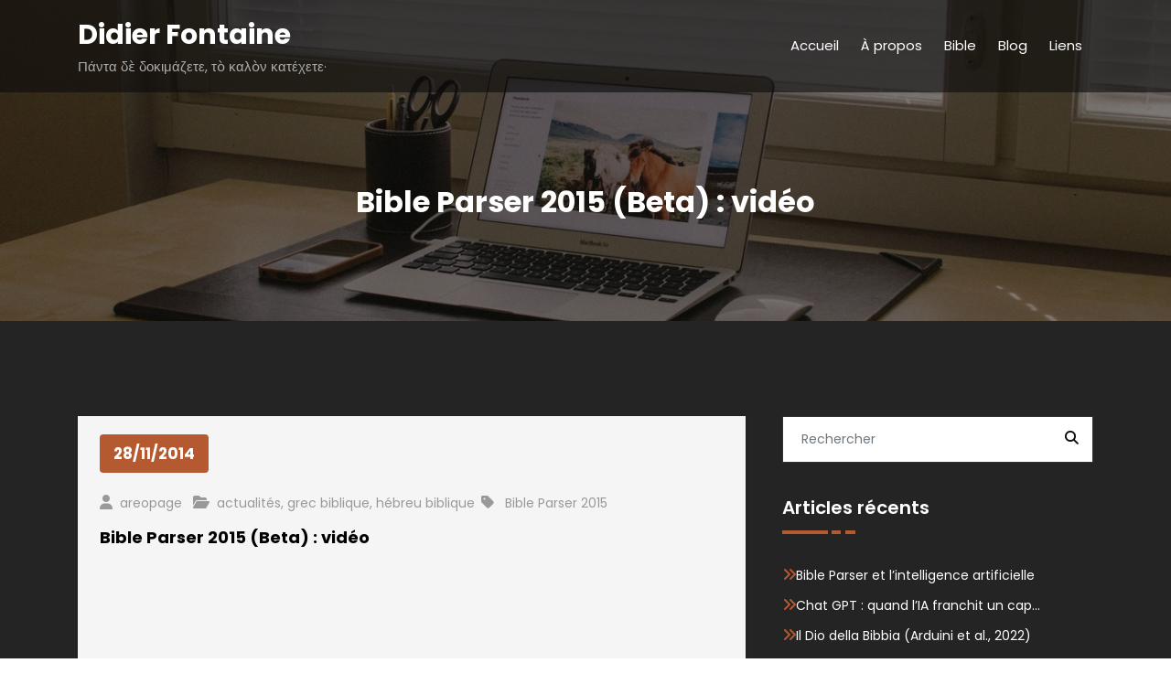

--- FILE ---
content_type: text/html; charset=UTF-8
request_url: http://areopage.net/blog/2014/11/28/bible-parser-2015-beta-video/
body_size: 17606
content:
<!DOCTYPE html>
<html lang="fr-FR" >
    <head>
        <meta charset="UTF-8">
        <meta http-equiv="X-UA-Compatible" content="IE=edge">
        <meta name="viewport" content="width=device-width,initial-scale=1,shrink-to-fit=no">
        <link rel="pingback" href=" http://areopage.net/blog/xmlrpc.php "><title>Bible Parser 2015 (Beta) : vidéo &#8211; Didier Fontaine</title>




<style>
    /* Header */

    
    /* Primary Menu */
    
    /* Banner */
    .page-title-section .page-title h1{
        color: #fff !Important;
    }

    /* Breadcrumb */
    
    /* Content */
       

    /* Sidebar */
    
    /* Footer Widgets */
            .site-footer p {
            color: #fff;
        }
    .custom-logo{width: 212px; height: auto;}
.spiko_header_btn{ -webkit-border-radius: 0px;border-radius: 0px;}
#content .container{max-width: 1140px;}
#wrapper .site-footer .container{max-width: 1140px;}
</style><meta name='robots' content='max-image-preview:large' />
<link rel='dns-prefetch' href='//secure.gravatar.com' />
<link rel='dns-prefetch' href='//stats.wp.com' />
<link rel='preconnect' href='//c0.wp.com' />
<link rel='preconnect' href='//i0.wp.com' />
<link rel="alternate" type="application/rss+xml" title="Didier Fontaine &raquo; Flux" href="http://areopage.net/blog/feed/" />
<link rel="alternate" type="application/rss+xml" title="Didier Fontaine &raquo; Flux des commentaires" href="http://areopage.net/blog/comments/feed/" />
<link rel="alternate" type="application/rss+xml" title="Didier Fontaine &raquo; Bible Parser 2015 (Beta) : vidéo Flux des commentaires" href="http://areopage.net/blog/2014/11/28/bible-parser-2015-beta-video/feed/" />
<link rel="alternate" title="oEmbed (JSON)" type="application/json+oembed" href="http://areopage.net/blog/wp-json/oembed/1.0/embed?url=http%3A%2F%2Fareopage.net%2Fblog%2F2014%2F11%2F28%2Fbible-parser-2015-beta-video%2F" />
<link rel="alternate" title="oEmbed (XML)" type="text/xml+oembed" href="http://areopage.net/blog/wp-json/oembed/1.0/embed?url=http%3A%2F%2Fareopage.net%2Fblog%2F2014%2F11%2F28%2Fbible-parser-2015-beta-video%2F&#038;format=xml" />
<style id='wp-img-auto-sizes-contain-inline-css' type='text/css'>
img:is([sizes=auto i],[sizes^="auto," i]){contain-intrinsic-size:3000px 1500px}
/*# sourceURL=wp-img-auto-sizes-contain-inline-css */
</style>
<link rel='stylesheet' id='sgr-css' href='http://areopage.net/blog/wp-content/plugins/simple-google-recaptcha/sgr.css?ver=1666854232' type='text/css' media='all' />
<link rel='stylesheet' id='jetpack_related-posts-css' href='https://c0.wp.com/p/jetpack/15.4/modules/related-posts/related-posts.css' type='text/css' media='all' />
<link rel='stylesheet' id='spiko-theme-fonts-css' href='http://areopage.net/blog/wp-content/fonts/d09c777a92586d6d754c5944673631a1.css?ver=20201110' type='text/css' media='all' />
<style id='wp-emoji-styles-inline-css' type='text/css'>

	img.wp-smiley, img.emoji {
		display: inline !important;
		border: none !important;
		box-shadow: none !important;
		height: 1em !important;
		width: 1em !important;
		margin: 0 0.07em !important;
		vertical-align: -0.1em !important;
		background: none !important;
		padding: 0 !important;
	}
/*# sourceURL=wp-emoji-styles-inline-css */
</style>
<style id='wp-block-library-inline-css' type='text/css'>
:root{--wp-block-synced-color:#7a00df;--wp-block-synced-color--rgb:122,0,223;--wp-bound-block-color:var(--wp-block-synced-color);--wp-editor-canvas-background:#ddd;--wp-admin-theme-color:#007cba;--wp-admin-theme-color--rgb:0,124,186;--wp-admin-theme-color-darker-10:#006ba1;--wp-admin-theme-color-darker-10--rgb:0,107,160.5;--wp-admin-theme-color-darker-20:#005a87;--wp-admin-theme-color-darker-20--rgb:0,90,135;--wp-admin-border-width-focus:2px}@media (min-resolution:192dpi){:root{--wp-admin-border-width-focus:1.5px}}.wp-element-button{cursor:pointer}:root .has-very-light-gray-background-color{background-color:#eee}:root .has-very-dark-gray-background-color{background-color:#313131}:root .has-very-light-gray-color{color:#eee}:root .has-very-dark-gray-color{color:#313131}:root .has-vivid-green-cyan-to-vivid-cyan-blue-gradient-background{background:linear-gradient(135deg,#00d084,#0693e3)}:root .has-purple-crush-gradient-background{background:linear-gradient(135deg,#34e2e4,#4721fb 50%,#ab1dfe)}:root .has-hazy-dawn-gradient-background{background:linear-gradient(135deg,#faaca8,#dad0ec)}:root .has-subdued-olive-gradient-background{background:linear-gradient(135deg,#fafae1,#67a671)}:root .has-atomic-cream-gradient-background{background:linear-gradient(135deg,#fdd79a,#004a59)}:root .has-nightshade-gradient-background{background:linear-gradient(135deg,#330968,#31cdcf)}:root .has-midnight-gradient-background{background:linear-gradient(135deg,#020381,#2874fc)}:root{--wp--preset--font-size--normal:16px;--wp--preset--font-size--huge:42px}.has-regular-font-size{font-size:1em}.has-larger-font-size{font-size:2.625em}.has-normal-font-size{font-size:var(--wp--preset--font-size--normal)}.has-huge-font-size{font-size:var(--wp--preset--font-size--huge)}.has-text-align-center{text-align:center}.has-text-align-left{text-align:left}.has-text-align-right{text-align:right}.has-fit-text{white-space:nowrap!important}#end-resizable-editor-section{display:none}.aligncenter{clear:both}.items-justified-left{justify-content:flex-start}.items-justified-center{justify-content:center}.items-justified-right{justify-content:flex-end}.items-justified-space-between{justify-content:space-between}.screen-reader-text{border:0;clip-path:inset(50%);height:1px;margin:-1px;overflow:hidden;padding:0;position:absolute;width:1px;word-wrap:normal!important}.screen-reader-text:focus{background-color:#ddd;clip-path:none;color:#444;display:block;font-size:1em;height:auto;left:5px;line-height:normal;padding:15px 23px 14px;text-decoration:none;top:5px;width:auto;z-index:100000}html :where(.has-border-color){border-style:solid}html :where([style*=border-top-color]){border-top-style:solid}html :where([style*=border-right-color]){border-right-style:solid}html :where([style*=border-bottom-color]){border-bottom-style:solid}html :where([style*=border-left-color]){border-left-style:solid}html :where([style*=border-width]){border-style:solid}html :where([style*=border-top-width]){border-top-style:solid}html :where([style*=border-right-width]){border-right-style:solid}html :where([style*=border-bottom-width]){border-bottom-style:solid}html :where([style*=border-left-width]){border-left-style:solid}html :where(img[class*=wp-image-]){height:auto;max-width:100%}:where(figure){margin:0 0 1em}html :where(.is-position-sticky){--wp-admin--admin-bar--position-offset:var(--wp-admin--admin-bar--height,0px)}@media screen and (max-width:600px){html :where(.is-position-sticky){--wp-admin--admin-bar--position-offset:0px}}

/*# sourceURL=wp-block-library-inline-css */
</style><style id='wp-block-search-inline-css' type='text/css'>
.wp-block-search__button{margin-left:10px;word-break:normal}.wp-block-search__button.has-icon{line-height:0}.wp-block-search__button svg{height:1.25em;min-height:24px;min-width:24px;width:1.25em;fill:currentColor;vertical-align:text-bottom}:where(.wp-block-search__button){border:1px solid #ccc;padding:6px 10px}.wp-block-search__inside-wrapper{display:flex;flex:auto;flex-wrap:nowrap;max-width:100%}.wp-block-search__label{width:100%}.wp-block-search.wp-block-search__button-only .wp-block-search__button{box-sizing:border-box;display:flex;flex-shrink:0;justify-content:center;margin-left:0;max-width:100%}.wp-block-search.wp-block-search__button-only .wp-block-search__inside-wrapper{min-width:0!important;transition-property:width}.wp-block-search.wp-block-search__button-only .wp-block-search__input{flex-basis:100%;transition-duration:.3s}.wp-block-search.wp-block-search__button-only.wp-block-search__searchfield-hidden,.wp-block-search.wp-block-search__button-only.wp-block-search__searchfield-hidden .wp-block-search__inside-wrapper{overflow:hidden}.wp-block-search.wp-block-search__button-only.wp-block-search__searchfield-hidden .wp-block-search__input{border-left-width:0!important;border-right-width:0!important;flex-basis:0;flex-grow:0;margin:0;min-width:0!important;padding-left:0!important;padding-right:0!important;width:0!important}:where(.wp-block-search__input){appearance:none;border:1px solid #949494;flex-grow:1;font-family:inherit;font-size:inherit;font-style:inherit;font-weight:inherit;letter-spacing:inherit;line-height:inherit;margin-left:0;margin-right:0;min-width:3rem;padding:8px;text-decoration:unset!important;text-transform:inherit}:where(.wp-block-search__button-inside .wp-block-search__inside-wrapper){background-color:#fff;border:1px solid #949494;box-sizing:border-box;padding:4px}:where(.wp-block-search__button-inside .wp-block-search__inside-wrapper) .wp-block-search__input{border:none;border-radius:0;padding:0 4px}:where(.wp-block-search__button-inside .wp-block-search__inside-wrapper) .wp-block-search__input:focus{outline:none}:where(.wp-block-search__button-inside .wp-block-search__inside-wrapper) :where(.wp-block-search__button){padding:4px 8px}.wp-block-search.aligncenter .wp-block-search__inside-wrapper{margin:auto}.wp-block[data-align=right] .wp-block-search.wp-block-search__button-only .wp-block-search__inside-wrapper{float:right}
/*# sourceURL=https://c0.wp.com/c/6.9/wp-includes/blocks/search/style.min.css */
</style>
<style id='global-styles-inline-css' type='text/css'>
:root{--wp--preset--aspect-ratio--square: 1;--wp--preset--aspect-ratio--4-3: 4/3;--wp--preset--aspect-ratio--3-4: 3/4;--wp--preset--aspect-ratio--3-2: 3/2;--wp--preset--aspect-ratio--2-3: 2/3;--wp--preset--aspect-ratio--16-9: 16/9;--wp--preset--aspect-ratio--9-16: 9/16;--wp--preset--color--black: #000000;--wp--preset--color--cyan-bluish-gray: #abb8c3;--wp--preset--color--white: #ffffff;--wp--preset--color--pale-pink: #f78da7;--wp--preset--color--vivid-red: #cf2e2e;--wp--preset--color--luminous-vivid-orange: #ff6900;--wp--preset--color--luminous-vivid-amber: #fcb900;--wp--preset--color--light-green-cyan: #7bdcb5;--wp--preset--color--vivid-green-cyan: #00d084;--wp--preset--color--pale-cyan-blue: #8ed1fc;--wp--preset--color--vivid-cyan-blue: #0693e3;--wp--preset--color--vivid-purple: #9b51e0;--wp--preset--gradient--vivid-cyan-blue-to-vivid-purple: linear-gradient(135deg,rgb(6,147,227) 0%,rgb(155,81,224) 100%);--wp--preset--gradient--light-green-cyan-to-vivid-green-cyan: linear-gradient(135deg,rgb(122,220,180) 0%,rgb(0,208,130) 100%);--wp--preset--gradient--luminous-vivid-amber-to-luminous-vivid-orange: linear-gradient(135deg,rgb(252,185,0) 0%,rgb(255,105,0) 100%);--wp--preset--gradient--luminous-vivid-orange-to-vivid-red: linear-gradient(135deg,rgb(255,105,0) 0%,rgb(207,46,46) 100%);--wp--preset--gradient--very-light-gray-to-cyan-bluish-gray: linear-gradient(135deg,rgb(238,238,238) 0%,rgb(169,184,195) 100%);--wp--preset--gradient--cool-to-warm-spectrum: linear-gradient(135deg,rgb(74,234,220) 0%,rgb(151,120,209) 20%,rgb(207,42,186) 40%,rgb(238,44,130) 60%,rgb(251,105,98) 80%,rgb(254,248,76) 100%);--wp--preset--gradient--blush-light-purple: linear-gradient(135deg,rgb(255,206,236) 0%,rgb(152,150,240) 100%);--wp--preset--gradient--blush-bordeaux: linear-gradient(135deg,rgb(254,205,165) 0%,rgb(254,45,45) 50%,rgb(107,0,62) 100%);--wp--preset--gradient--luminous-dusk: linear-gradient(135deg,rgb(255,203,112) 0%,rgb(199,81,192) 50%,rgb(65,88,208) 100%);--wp--preset--gradient--pale-ocean: linear-gradient(135deg,rgb(255,245,203) 0%,rgb(182,227,212) 50%,rgb(51,167,181) 100%);--wp--preset--gradient--electric-grass: linear-gradient(135deg,rgb(202,248,128) 0%,rgb(113,206,126) 100%);--wp--preset--gradient--midnight: linear-gradient(135deg,rgb(2,3,129) 0%,rgb(40,116,252) 100%);--wp--preset--font-size--small: 13px;--wp--preset--font-size--medium: 20px;--wp--preset--font-size--large: 36px;--wp--preset--font-size--x-large: 42px;--wp--preset--spacing--20: 0.44rem;--wp--preset--spacing--30: 0.67rem;--wp--preset--spacing--40: 1rem;--wp--preset--spacing--50: 1.5rem;--wp--preset--spacing--60: 2.25rem;--wp--preset--spacing--70: 3.38rem;--wp--preset--spacing--80: 5.06rem;--wp--preset--shadow--natural: 6px 6px 9px rgba(0, 0, 0, 0.2);--wp--preset--shadow--deep: 12px 12px 50px rgba(0, 0, 0, 0.4);--wp--preset--shadow--sharp: 6px 6px 0px rgba(0, 0, 0, 0.2);--wp--preset--shadow--outlined: 6px 6px 0px -3px rgb(255, 255, 255), 6px 6px rgb(0, 0, 0);--wp--preset--shadow--crisp: 6px 6px 0px rgb(0, 0, 0);}:where(.is-layout-flex){gap: 0.5em;}:where(.is-layout-grid){gap: 0.5em;}body .is-layout-flex{display: flex;}.is-layout-flex{flex-wrap: wrap;align-items: center;}.is-layout-flex > :is(*, div){margin: 0;}body .is-layout-grid{display: grid;}.is-layout-grid > :is(*, div){margin: 0;}:where(.wp-block-columns.is-layout-flex){gap: 2em;}:where(.wp-block-columns.is-layout-grid){gap: 2em;}:where(.wp-block-post-template.is-layout-flex){gap: 1.25em;}:where(.wp-block-post-template.is-layout-grid){gap: 1.25em;}.has-black-color{color: var(--wp--preset--color--black) !important;}.has-cyan-bluish-gray-color{color: var(--wp--preset--color--cyan-bluish-gray) !important;}.has-white-color{color: var(--wp--preset--color--white) !important;}.has-pale-pink-color{color: var(--wp--preset--color--pale-pink) !important;}.has-vivid-red-color{color: var(--wp--preset--color--vivid-red) !important;}.has-luminous-vivid-orange-color{color: var(--wp--preset--color--luminous-vivid-orange) !important;}.has-luminous-vivid-amber-color{color: var(--wp--preset--color--luminous-vivid-amber) !important;}.has-light-green-cyan-color{color: var(--wp--preset--color--light-green-cyan) !important;}.has-vivid-green-cyan-color{color: var(--wp--preset--color--vivid-green-cyan) !important;}.has-pale-cyan-blue-color{color: var(--wp--preset--color--pale-cyan-blue) !important;}.has-vivid-cyan-blue-color{color: var(--wp--preset--color--vivid-cyan-blue) !important;}.has-vivid-purple-color{color: var(--wp--preset--color--vivid-purple) !important;}.has-black-background-color{background-color: var(--wp--preset--color--black) !important;}.has-cyan-bluish-gray-background-color{background-color: var(--wp--preset--color--cyan-bluish-gray) !important;}.has-white-background-color{background-color: var(--wp--preset--color--white) !important;}.has-pale-pink-background-color{background-color: var(--wp--preset--color--pale-pink) !important;}.has-vivid-red-background-color{background-color: var(--wp--preset--color--vivid-red) !important;}.has-luminous-vivid-orange-background-color{background-color: var(--wp--preset--color--luminous-vivid-orange) !important;}.has-luminous-vivid-amber-background-color{background-color: var(--wp--preset--color--luminous-vivid-amber) !important;}.has-light-green-cyan-background-color{background-color: var(--wp--preset--color--light-green-cyan) !important;}.has-vivid-green-cyan-background-color{background-color: var(--wp--preset--color--vivid-green-cyan) !important;}.has-pale-cyan-blue-background-color{background-color: var(--wp--preset--color--pale-cyan-blue) !important;}.has-vivid-cyan-blue-background-color{background-color: var(--wp--preset--color--vivid-cyan-blue) !important;}.has-vivid-purple-background-color{background-color: var(--wp--preset--color--vivid-purple) !important;}.has-black-border-color{border-color: var(--wp--preset--color--black) !important;}.has-cyan-bluish-gray-border-color{border-color: var(--wp--preset--color--cyan-bluish-gray) !important;}.has-white-border-color{border-color: var(--wp--preset--color--white) !important;}.has-pale-pink-border-color{border-color: var(--wp--preset--color--pale-pink) !important;}.has-vivid-red-border-color{border-color: var(--wp--preset--color--vivid-red) !important;}.has-luminous-vivid-orange-border-color{border-color: var(--wp--preset--color--luminous-vivid-orange) !important;}.has-luminous-vivid-amber-border-color{border-color: var(--wp--preset--color--luminous-vivid-amber) !important;}.has-light-green-cyan-border-color{border-color: var(--wp--preset--color--light-green-cyan) !important;}.has-vivid-green-cyan-border-color{border-color: var(--wp--preset--color--vivid-green-cyan) !important;}.has-pale-cyan-blue-border-color{border-color: var(--wp--preset--color--pale-cyan-blue) !important;}.has-vivid-cyan-blue-border-color{border-color: var(--wp--preset--color--vivid-cyan-blue) !important;}.has-vivid-purple-border-color{border-color: var(--wp--preset--color--vivid-purple) !important;}.has-vivid-cyan-blue-to-vivid-purple-gradient-background{background: var(--wp--preset--gradient--vivid-cyan-blue-to-vivid-purple) !important;}.has-light-green-cyan-to-vivid-green-cyan-gradient-background{background: var(--wp--preset--gradient--light-green-cyan-to-vivid-green-cyan) !important;}.has-luminous-vivid-amber-to-luminous-vivid-orange-gradient-background{background: var(--wp--preset--gradient--luminous-vivid-amber-to-luminous-vivid-orange) !important;}.has-luminous-vivid-orange-to-vivid-red-gradient-background{background: var(--wp--preset--gradient--luminous-vivid-orange-to-vivid-red) !important;}.has-very-light-gray-to-cyan-bluish-gray-gradient-background{background: var(--wp--preset--gradient--very-light-gray-to-cyan-bluish-gray) !important;}.has-cool-to-warm-spectrum-gradient-background{background: var(--wp--preset--gradient--cool-to-warm-spectrum) !important;}.has-blush-light-purple-gradient-background{background: var(--wp--preset--gradient--blush-light-purple) !important;}.has-blush-bordeaux-gradient-background{background: var(--wp--preset--gradient--blush-bordeaux) !important;}.has-luminous-dusk-gradient-background{background: var(--wp--preset--gradient--luminous-dusk) !important;}.has-pale-ocean-gradient-background{background: var(--wp--preset--gradient--pale-ocean) !important;}.has-electric-grass-gradient-background{background: var(--wp--preset--gradient--electric-grass) !important;}.has-midnight-gradient-background{background: var(--wp--preset--gradient--midnight) !important;}.has-small-font-size{font-size: var(--wp--preset--font-size--small) !important;}.has-medium-font-size{font-size: var(--wp--preset--font-size--medium) !important;}.has-large-font-size{font-size: var(--wp--preset--font-size--large) !important;}.has-x-large-font-size{font-size: var(--wp--preset--font-size--x-large) !important;}
/*# sourceURL=global-styles-inline-css */
</style>

<style id='classic-theme-styles-inline-css' type='text/css'>
/*! This file is auto-generated */
.wp-block-button__link{color:#fff;background-color:#32373c;border-radius:9999px;box-shadow:none;text-decoration:none;padding:calc(.667em + 2px) calc(1.333em + 2px);font-size:1.125em}.wp-block-file__button{background:#32373c;color:#fff;text-decoration:none}
/*# sourceURL=/wp-includes/css/classic-themes.min.css */
</style>
<link rel='stylesheet' id='responsive-lightbox-swipebox-css' href='http://areopage.net/blog/wp-content/plugins/responsive-lightbox/assets/swipebox/swipebox.min.css?ver=1.5.2' type='text/css' media='all' />
<link rel='stylesheet' id='bootstrap-css' href='http://areopage.net/blog/wp-content/themes/spiko/assets/css/bootstrap.min.css?ver=4.0.0' type='text/css' media='all' />
<link rel='stylesheet' id='spiko-style-css' href='http://areopage.net/blog/wp-content/themes/spiko-dark/style.css?ver=6.9' type='text/css' media='all' />
<link rel='stylesheet' id='jquery-starrtment-css' href='http://areopage.net/blog/wp-content/themes/spiko/assets/css/jquery.smartmenus.bootstrap-4.css?ver=6.9' type='text/css' media='all' />
<link rel='stylesheet' id='owl-css' href='http://areopage.net/blog/wp-content/themes/spiko/assets/css/owl.carousel.css?ver=6.9' type='text/css' media='all' />
<link rel='stylesheet' id='spiko-font-awesome-css' href='http://areopage.net/blog/wp-content/themes/spiko/assets/css/font-awesome/css/all.min.css?ver=6.9' type='text/css' media='all' />
<link rel='stylesheet' id='jetpack-subscriptions-css' href='https://c0.wp.com/p/jetpack/15.4/_inc/build/subscriptions/subscriptions.min.css' type='text/css' media='all' />
<link rel='stylesheet' id='spiko-dark-parent-style-css' href='http://areopage.net/blog/wp-content/themes/spiko/style.css?ver=6.9' type='text/css' media='all' />
<link rel='stylesheet' id='spiko-dark-default-style-css' href='http://areopage.net/blog/wp-content/themes/spiko-dark/assets/css/default.css?ver=6.9' type='text/css' media='all' />
<link rel='stylesheet' id='spiko-dark-css-css' href='http://areopage.net/blog/wp-content/themes/spiko-dark/assets/css/dark.css?ver=6.9' type='text/css' media='all' />
<script type="text/javascript" id="sgr-js-extra">
/* <![CDATA[ */
var sgr = {"sgr_site_key":"6LcUJewUAAAAAKlN02ynAYRAmbEHiOwrZjRmASIw"};
//# sourceURL=sgr-js-extra
/* ]]> */
</script>
<script type="text/javascript" src="http://areopage.net/blog/wp-content/plugins/simple-google-recaptcha/sgr.js?ver=1666854232" id="sgr-js"></script>
<script type="text/javascript" id="jetpack_related-posts-js-extra">
/* <![CDATA[ */
var related_posts_js_options = {"post_heading":"h4"};
//# sourceURL=jetpack_related-posts-js-extra
/* ]]> */
</script>
<script type="text/javascript" src="https://c0.wp.com/p/jetpack/15.4/_inc/build/related-posts/related-posts.min.js" id="jetpack_related-posts-js"></script>
<script type="text/javascript" src="https://c0.wp.com/c/6.9/wp-includes/js/jquery/jquery.min.js" id="jquery-core-js"></script>
<script type="text/javascript" src="https://c0.wp.com/c/6.9/wp-includes/js/jquery/jquery-migrate.min.js" id="jquery-migrate-js"></script>
<script type="text/javascript" src="http://areopage.net/blog/wp-content/plugins/responsive-lightbox/assets/dompurify/purify.min.js?ver=3.3.1" id="dompurify-js"></script>
<script type="text/javascript" id="responsive-lightbox-sanitizer-js-before">
/* <![CDATA[ */
window.RLG = window.RLG || {}; window.RLG.sanitizeAllowedHosts = ["youtube.com","www.youtube.com","youtu.be","vimeo.com","player.vimeo.com"];
//# sourceURL=responsive-lightbox-sanitizer-js-before
/* ]]> */
</script>
<script type="text/javascript" src="http://areopage.net/blog/wp-content/plugins/responsive-lightbox/js/sanitizer.js?ver=2.6.1" id="responsive-lightbox-sanitizer-js"></script>
<script type="text/javascript" src="http://areopage.net/blog/wp-content/plugins/responsive-lightbox/assets/swipebox/jquery.swipebox.min.js?ver=1.5.2" id="responsive-lightbox-swipebox-js"></script>
<script type="text/javascript" src="https://c0.wp.com/c/6.9/wp-includes/js/underscore.min.js" id="underscore-js"></script>
<script type="text/javascript" src="http://areopage.net/blog/wp-content/plugins/responsive-lightbox/assets/infinitescroll/infinite-scroll.pkgd.min.js?ver=4.0.1" id="responsive-lightbox-infinite-scroll-js"></script>
<script type="text/javascript" id="responsive-lightbox-js-before">
/* <![CDATA[ */
var rlArgs = {"script":"swipebox","selector":"lightbox","customEvents":"","activeGalleries":true,"animation":true,"hideCloseButtonOnMobile":false,"removeBarsOnMobile":false,"hideBars":true,"hideBarsDelay":5000,"videoMaxWidth":1080,"useSVG":true,"loopAtEnd":false,"woocommerce_gallery":false,"ajaxurl":"http:\/\/areopage.net\/blog\/wp-admin\/admin-ajax.php","nonce":"c63810af2c","preview":false,"postId":2561,"scriptExtension":false};

//# sourceURL=responsive-lightbox-js-before
/* ]]> */
</script>
<script type="text/javascript" src="http://areopage.net/blog/wp-content/plugins/responsive-lightbox/js/front.js?ver=2.6.1" id="responsive-lightbox-js"></script>
<script type="text/javascript" src="http://areopage.net/blog/wp-content/themes/spiko/assets/js/jquery.mb.YTPlayer.js?ver=6.9" id="spiko-video-slider-js-js"></script>
<link rel="https://api.w.org/" href="http://areopage.net/blog/wp-json/" /><link rel="alternate" title="JSON" type="application/json" href="http://areopage.net/blog/wp-json/wp/v2/posts/2561" /><link rel="EditURI" type="application/rsd+xml" title="RSD" href="http://areopage.net/blog/xmlrpc.php?rsd" />
<meta name="generator" content="WordPress 6.9" />
<link rel="canonical" href="http://areopage.net/blog/2014/11/28/bible-parser-2015-beta-video/" />
<link rel='shortlink' href='https://wp.me/p3MfBZ-Fj' />
	<style>img#wpstats{display:none}</style>
		<style data-context="foundation-flickity-css">/*! Flickity v2.0.2
http://flickity.metafizzy.co
---------------------------------------------- */.flickity-enabled{position:relative}.flickity-enabled:focus{outline:0}.flickity-viewport{overflow:hidden;position:relative;height:100%}.flickity-slider{position:absolute;width:100%;height:100%}.flickity-enabled.is-draggable{-webkit-tap-highlight-color:transparent;tap-highlight-color:transparent;-webkit-user-select:none;-moz-user-select:none;-ms-user-select:none;user-select:none}.flickity-enabled.is-draggable .flickity-viewport{cursor:move;cursor:-webkit-grab;cursor:grab}.flickity-enabled.is-draggable .flickity-viewport.is-pointer-down{cursor:-webkit-grabbing;cursor:grabbing}.flickity-prev-next-button{position:absolute;top:50%;width:44px;height:44px;border:none;border-radius:50%;background:#fff;background:hsla(0,0%,100%,.75);cursor:pointer;-webkit-transform:translateY(-50%);transform:translateY(-50%)}.flickity-prev-next-button:hover{background:#fff}.flickity-prev-next-button:focus{outline:0;box-shadow:0 0 0 5px #09f}.flickity-prev-next-button:active{opacity:.6}.flickity-prev-next-button.previous{left:10px}.flickity-prev-next-button.next{right:10px}.flickity-rtl .flickity-prev-next-button.previous{left:auto;right:10px}.flickity-rtl .flickity-prev-next-button.next{right:auto;left:10px}.flickity-prev-next-button:disabled{opacity:.3;cursor:auto}.flickity-prev-next-button svg{position:absolute;left:20%;top:20%;width:60%;height:60%}.flickity-prev-next-button .arrow{fill:#333}.flickity-page-dots{position:absolute;width:100%;bottom:-25px;padding:0;margin:0;list-style:none;text-align:center;line-height:1}.flickity-rtl .flickity-page-dots{direction:rtl}.flickity-page-dots .dot{display:inline-block;width:10px;height:10px;margin:0 8px;background:#333;border-radius:50%;opacity:.25;cursor:pointer}.flickity-page-dots .dot.is-selected{opacity:1}</style><style data-context="foundation-slideout-css">.slideout-menu{position:fixed;left:0;top:0;bottom:0;right:auto;z-index:0;width:256px;overflow-y:auto;-webkit-overflow-scrolling:touch;display:none}.slideout-menu.pushit-right{left:auto;right:0}.slideout-panel{position:relative;z-index:1;will-change:transform}.slideout-open,.slideout-open .slideout-panel,.slideout-open body{overflow:hidden}.slideout-open .slideout-menu{display:block}.pushit{display:none}</style>  
    <style type="text/css">
        </style>
        <script>
        jQuery(document).ready(function () {
         jQuery('.grid').masonry({
            itemSelector: '.grid-item',
            transitionDuration: '0.2s',
            horizontalOrder: true,
            });
        });
</script>
    <script type="text/javascript">

        

    </script>

<!-- Jetpack Open Graph Tags -->
<meta property="og:type" content="article" />
<meta property="og:title" content="Bible Parser 2015 (Beta) : vidéo" />
<meta property="og:url" content="http://areopage.net/blog/2014/11/28/bible-parser-2015-beta-video/" />
<meta property="og:description" content="Bible Parser 2015 avance doucement mais sûrement&#8230; Cette vidéo, qui n&rsquo;est pas exhaustive, présente quelques fonctionnalités d&rsquo;ores et déjà implémentées." />
<meta property="article:published_time" content="2014-11-28T15:27:50+00:00" />
<meta property="article:modified_time" content="2014-11-28T15:27:50+00:00" />
<meta property="article:author" content="https://www.facebook.com/didier.fontaine.522" />
<meta property="og:site_name" content="Didier Fontaine" />
<meta property="og:image" content="https://s0.wp.com/i/blank.jpg" />
<meta property="og:image:width" content="200" />
<meta property="og:image:height" content="200" />
<meta property="og:image:alt" content="" />
<meta property="og:locale" content="fr_FR" />
<meta name="twitter:text:title" content="Bible Parser 2015 (Beta) : vidéo" />
<meta name="twitter:image" content="https://i0.wp.com/areopage.net/blog/wp-content/uploads/2019/09/BP.png?fit=192%2C182" />
<meta name="twitter:card" content="summary" />

<!-- End Jetpack Open Graph Tags -->
<link rel="icon" href="https://i0.wp.com/areopage.net/blog/wp-content/uploads/2019/09/BP.png?fit=32%2C30" sizes="32x32" />
<link rel="icon" href="https://i0.wp.com/areopage.net/blog/wp-content/uploads/2019/09/BP.png?fit=192%2C182" sizes="192x192" />
<link rel="apple-touch-icon" href="https://i0.wp.com/areopage.net/blog/wp-content/uploads/2019/09/BP.png?fit=180%2C171" />
<meta name="msapplication-TileImage" content="https://i0.wp.com/areopage.net/blog/wp-content/uploads/2019/09/BP.png?fit=192%2C182" />
<style>.ios7.web-app-mode.has-fixed header{ background-color: rgba(3,122,221,.88);}</style>   
    </head>
<body class="wp-singular post-template-default single single-post postid-2561 single-format-standard wp-theme-spiko wp-child-theme-spiko-dark wide dark banner light" >
            <div id="page" class="site">
            <a class="skip-link screen-reader-text" href="#content">Aller au contenu</a>
               <div id="wrapper"> 
                <nav class="navbar navbar-expand-lg navbar-dark custom ">
	<div class="container">
				
		<div class="custom-logo-link-url"> 
			<h2 class="site-title"><a class="site-title-name" href="http://areopage.net/blog/" rel="home">Didier Fontaine</a>
	    	</h2>
	    				<p class="site-description">Πάντα δὲ δοκιμάζετε, τὸ καλὸν κατέχετε·</p>
					</div>
		<button class="navbar-toggler" type="button" data-toggle="collapse" data-target="#navbarNavDropdown" aria-controls="navbarSupportedContent" aria-expanded="false" aria-label="Afficher/masquer la navigation">
			<span class="navbar-toggler-icon"></span>
		</button>
		<div class="collapse navbar-collapse" id="navbarNavDropdown">
			<div class="ml-auto">
			<ul class="nav navbar-nav mr-auto "><li class="nav-item menu-item"><a class="nav-link 1" href="http://areopage.net/blog/" title="Accueil">Accueil</a></li><li class="nav-item menu-item page_item dropdown page-item-5"><a class="nav-link" href="http://areopage.net/blog/a-propos/"><span class="menu-text">À propos</span></a></li><li class="nav-item menu-item page_item dropdown page-item-1864"><a class="nav-link" href="http://areopage.net/blog/bible/"><span class="menu-text">Bible</span></a></li><li class="nav-item menu-item page_item dropdown page-item-9610 current_page_parent"><a class="nav-link" href="http://areopage.net/blog/blog/"><span class="menu-text">Blog</span></a></li><li class="nav-item menu-item page_item dropdown page-item-260"><a class="nav-link" href="http://areopage.net/blog/liens/"><span class="menu-text">Liens</span></a></li></ul>
	        </div>
		</div>
</nav>            <section class="page-title-section" >		
                                <style type="text/css">
                    .page-title-section .overlay
                    {

                        background-color: rgba(0,0,0,0.6);
                    }
                </style>
                                    <!--<div class="overlay"></div>  -->   
                	
                <div class="breadcrumb-overlay">
                <div class="container">
                    <div class="row">
                        <div class="col-lg-12 col-md-12">
                                           
                            <div class="page-title text-center text-white">
                                                            <h1 class="text-white">Bible Parser 2015 (Beta) : vidéo</h1>
                                                        </div>  
                                                </div>
                    </div>	
                </div>
            </div>
            </section>
            <div class="page-seperate"></div>
                            <div id="content"><section class="section-space blog bg-default">
    <div class="container">
        <div class="row">           
            <div class="col-lg-8 col-md-7 col-sm-12 standard-view blog-single">
                <article id="post-2561" class="post post-2561 type-post status-publish format-standard hentry category-actualites category-grec-biblique category-hebreu-biblique tag-bible-parser-2015">	
	
    <div class="post-content">
    				<div class="remove-image"><span class="date">28/11/2014</span> 		</div>    		<div class="entry-meta">		
							<a href="http://areopage.net/blog/author/areopage/" alt="étiquette"><i class="fa fa-user"></i><span class="author">areopage				</span></a>
			<i class="fa fa-folder-open"></i><span class="cat-links" alt="Catégories"><a href="http://areopage.net/blog/category/actualites/" rel="category tag">actualités</a>, <a href="http://areopage.net/blog/category/grec-biblique/" rel="category tag">grec biblique</a>, <a href="http://areopage.net/blog/category/hebreu-biblique/" rel="category tag">hébreu biblique</a></span>                    <i class="fa fa-tag"></i>
                    <span class="cat-links posttag"><a href="http://areopage.net/blog/tag/bible-parser-2015/" rel="tag">Bible Parser 2015</a></span>
                		
		</div>
    	
    
	<header class="entry-header blog-title">
            <h4 class="entry-title blog-title">Bible Parser 2015 (Beta) : vidéo</h4>
	</header>

	<div class="entry-content">
		<p><iframe src="//www.youtube.com/embed/rzlWMOGnjas" width="560" height="315" frameborder="0" allowfullscreen="allowfullscreen"></iframe></p>
<p>Bible Parser 2015 avance doucement mais sûrement&#8230; Cette vidéo, qui n&rsquo;est pas exhaustive, présente quelques fonctionnalités d&rsquo;ores et déjà implémentées.</p>

<div id='jp-relatedposts' class='jp-relatedposts' >
	
</div>			</div>
</div>
</article>   <article class="blog-author media">
      <figure class="avatar">
         <img alt='' src='https://secure.gravatar.com/avatar/50fa7c2d5208e10d7aaba125d697c8aabb5407db85daa7c27055909e24394411?s=250&#038;d=mm&#038;r=g' srcset='https://secure.gravatar.com/avatar/50fa7c2d5208e10d7aaba125d697c8aabb5407db85daa7c27055909e24394411?s=500&#038;d=mm&#038;r=g 2x' class='avatar avatar-250 photo' height='250' width='250' loading='lazy' decoding='async'/>   	</figure>
   	<div class="media-body align-self-center">
         <h5 class="post-by">Écrit par :</h5>
      	<h4 class="name">areopage</h4>
      	<p class="mb-2">
                     </p>
      	<p><a href="http://areopage.net/blog/author/areopage/" class="text-default">Voir tous les articles <i class="fa fa-long-arrow-right pl-2"></i></a></p>
   	</div>
   </article>
    <article class="comment-section">
        <div class="comment-title">
            <h3>
                12 commentaires            </h3>
        </div>
            <div class="media comment-box">
        <span class="pull-left-comment">
    <img alt='comments user' src='https://secure.gravatar.com/avatar/505df38ba272b8298852520333af844463080d345d8d63f421fd8e05811aa2e5?s=100&#038;d=mm&#038;r=g' srcset='https://secure.gravatar.com/avatar/505df38ba272b8298852520333af844463080d345d8d63f421fd8e05811aa2e5?s=200&#038;d=mm&#038;r=g 2x' class='avatar avatar-100 photo img-fluid comment-img' height='100' width='100' loading='lazy' decoding='async'/>        </span>
        <div class="media-body">
            <div class="comment-detail">
                <h5 class="comment-detail-title">Timothée Minard<time class="comment-date">28/11/2014  21 h 21 min</time></h5>
    <p>Bravo pour ce travail ! On peut dire qu&rsquo;il y a une vraie révolution (positive !) dans l&rsquo;interface. Si le prix de BP 2015 reste proche de celui de la version précédente, ça sera clairement un super logiciel à ce prix-là !</p>

                <div class="reply">
    <a rel="nofollow" class="comment-reply-link" href="http://areopage.net/blog/2014/11/28/bible-parser-2015-beta-video/?replytocom=57037#respond" data-commentid="57037" data-postid="2561" data-belowelement="comment-57037" data-respondelement="respond" data-replyto="Répondre à Timothée Minard" aria-label="Répondre à Timothée Minard">Répondre</a>                </div>
            </div>


        </div>      

    </div>
    <ul class="children">
    <div class="media comment-box">
        <span class="pull-left-comment">
    <img alt='comments user' src='https://secure.gravatar.com/avatar/50fa7c2d5208e10d7aaba125d697c8aabb5407db85daa7c27055909e24394411?s=100&#038;d=mm&#038;r=g' srcset='https://secure.gravatar.com/avatar/50fa7c2d5208e10d7aaba125d697c8aabb5407db85daa7c27055909e24394411?s=200&#038;d=mm&#038;r=g 2x' class='avatar avatar-100 photo img-fluid comment-img' height='100' width='100' loading='lazy' decoding='async'/>        </span>
        <div class="media-body">
            <div class="comment-detail">
                <h5 class="comment-detail-title">areopage<time class="comment-date">28/11/2014  23 h 54 min</time></h5>
    <p>Merci pour ce message, qui met du baume au coeur. Le prix ne bougera pas d&rsquo;un iota (d&rsquo;un sicle, je veux dire). La migration (qui n&rsquo;est en fait pas une mise à jour mais bien une totale nouveauté) se fera à prix modique pour les possesseurs de la version 2013. Je m&rsquo;efforce de favoriser la simplicité et la robustesse à tous les niveaux. Je ne précipite donc pas la sortie, mais quand même j&rsquo;ai hâte de partager.</p>

                <div class="reply">
    <a rel="nofollow" class="comment-reply-link" href="http://areopage.net/blog/2014/11/28/bible-parser-2015-beta-video/?replytocom=57142#respond" data-commentid="57142" data-postid="2561" data-belowelement="comment-57142" data-respondelement="respond" data-replyto="Répondre à areopage" aria-label="Répondre à areopage">Répondre</a>                </div>
            </div>


        </div>      

    </div>
    </li><!-- #comment-## -->
</ul><!-- .children -->
</li><!-- #comment-## -->
    <div class="media comment-box">
        <span class="pull-left-comment">
    <img alt='comments user' src='https://secure.gravatar.com/avatar/a6377df12746a1be58cdeefc0bafcc1cf95563a109a6835633227d912424c068?s=100&#038;d=mm&#038;r=g' srcset='https://secure.gravatar.com/avatar/a6377df12746a1be58cdeefc0bafcc1cf95563a109a6835633227d912424c068?s=200&#038;d=mm&#038;r=g 2x' class='avatar avatar-100 photo img-fluid comment-img' height='100' width='100' loading='lazy' decoding='async'/>        </span>
        <div class="media-body">
            <div class="comment-detail">
                <h5 class="comment-detail-title">fellion<time class="comment-date">28/11/2014  23 h 07 min</time></h5>
    <p>S&rsquo;agit il d&rsquo;une mise à jour, ou d&rsquo;un nouveau logiciel. Donc comment l&rsquo;obtenir?</p>

                <div class="reply">
    <a rel="nofollow" class="comment-reply-link" href="http://areopage.net/blog/2014/11/28/bible-parser-2015-beta-video/?replytocom=57112#respond" data-commentid="57112" data-postid="2561" data-belowelement="comment-57112" data-respondelement="respond" data-replyto="Répondre à fellion" aria-label="Répondre à fellion">Répondre</a>                </div>
            </div>


        </div>      

    </div>
    <ul class="children">
    <div class="media comment-box">
        <span class="pull-left-comment">
    <img alt='comments user' src='https://secure.gravatar.com/avatar/50fa7c2d5208e10d7aaba125d697c8aabb5407db85daa7c27055909e24394411?s=100&#038;d=mm&#038;r=g' srcset='https://secure.gravatar.com/avatar/50fa7c2d5208e10d7aaba125d697c8aabb5407db85daa7c27055909e24394411?s=200&#038;d=mm&#038;r=g 2x' class='avatar avatar-100 photo img-fluid comment-img' height='100' width='100' loading='lazy' decoding='async'/>        </span>
        <div class="media-body">
            <div class="comment-detail">
                <h5 class="comment-detail-title">areopage<time class="comment-date">28/11/2014  23 h 50 min</time></h5>
    <p>Ce n&rsquo;est pas une mise à jour, mais bien une nouvelle version entièrement repensée et réécrite. Elle sera disponible, je l&rsquo;espère et j&rsquo;y travaille, en fin d&rsquo;année ou début d&rsquo;année prochaine. Au même prix que la version actuelle. Les possesseurs de la version 2013 bénéficieront d&rsquo;une migration à prix modique. Bien cordialement, Didier.</p>

                <div class="reply">
    <a rel="nofollow" class="comment-reply-link" href="http://areopage.net/blog/2014/11/28/bible-parser-2015-beta-video/?replytocom=57140#respond" data-commentid="57140" data-postid="2561" data-belowelement="comment-57140" data-respondelement="respond" data-replyto="Répondre à areopage" aria-label="Répondre à areopage">Répondre</a>                </div>
            </div>


        </div>      

    </div>
    </li><!-- #comment-## -->
</ul><!-- .children -->
</li><!-- #comment-## -->
    <div class="media comment-box">
        <span class="pull-left-comment">
    <img alt='comments user' src='https://secure.gravatar.com/avatar/e3cb9408ace1a2427f1a34e58fe13aa74677d28b12f52e351082b31d7e59a623?s=100&#038;d=mm&#038;r=g' srcset='https://secure.gravatar.com/avatar/e3cb9408ace1a2427f1a34e58fe13aa74677d28b12f52e351082b31d7e59a623?s=200&#038;d=mm&#038;r=g 2x' class='avatar avatar-100 photo img-fluid comment-img' height='100' width='100' loading='lazy' decoding='async'/>        </span>
        <div class="media-body">
            <div class="comment-detail">
                <h5 class="comment-detail-title">Jean Lejeune<time class="comment-date">29/11/2014  9 h 37 min</time></h5>
    <p>Bravo pour ce travail! Vivement que nous puissions le tester.<br />
L&rsquo;analyse en araméen (Ez et Dan) fonctionnera-t-elle mieux avec cette nouvelle version?<br />
Bonne continuation.<br />
Cordialement.<br />
Jean</p>

                <div class="reply">
    <a rel="nofollow" class="comment-reply-link" href="http://areopage.net/blog/2014/11/28/bible-parser-2015-beta-video/?replytocom=57518#respond" data-commentid="57518" data-postid="2561" data-belowelement="comment-57518" data-respondelement="respond" data-replyto="Répondre à Jean Lejeune" aria-label="Répondre à Jean Lejeune">Répondre</a>                </div>
            </div>


        </div>      

    </div>
    <ul class="children">
    <div class="media comment-box">
        <span class="pull-left-comment">
    <img alt='comments user' src='https://secure.gravatar.com/avatar/50fa7c2d5208e10d7aaba125d697c8aabb5407db85daa7c27055909e24394411?s=100&#038;d=mm&#038;r=g' srcset='https://secure.gravatar.com/avatar/50fa7c2d5208e10d7aaba125d697c8aabb5407db85daa7c27055909e24394411?s=200&#038;d=mm&#038;r=g 2x' class='avatar avatar-100 photo img-fluid comment-img' height='100' width='100' loading='lazy' decoding='async'/>        </span>
        <div class="media-body">
            <div class="comment-detail">
                <h5 class="comment-detail-title">areopage<time class="comment-date">29/11/2014  9 h 53 min</time></h5>
    <p>Merci. Oui, un encart Exégèse permettra de visualiser toutes les données morphologiques de manière absolument fiable. Bien cordialement, Didier.</p>

                <div class="reply">
    <a rel="nofollow" class="comment-reply-link" href="http://areopage.net/blog/2014/11/28/bible-parser-2015-beta-video/?replytocom=57524#respond" data-commentid="57524" data-postid="2561" data-belowelement="comment-57524" data-respondelement="respond" data-replyto="Répondre à areopage" aria-label="Répondre à areopage">Répondre</a>                </div>
            </div>


        </div>      

    </div>
    </li><!-- #comment-## -->
</ul><!-- .children -->
</li><!-- #comment-## -->
    <div class="media comment-box">
        <span class="pull-left-comment">
    <img alt='comments user' src='https://secure.gravatar.com/avatar/beab224db70c1a9311c9c7ccee601e6f5302f3b83de5a0f95cda50ade9dd9c98?s=100&#038;d=mm&#038;r=g' srcset='https://secure.gravatar.com/avatar/beab224db70c1a9311c9c7ccee601e6f5302f3b83de5a0f95cda50ade9dd9c98?s=200&#038;d=mm&#038;r=g 2x' class='avatar avatar-100 photo img-fluid comment-img' height='100' width='100' loading='lazy' decoding='async'/>        </span>
        <div class="media-body">
            <div class="comment-detail">
                <h5 class="comment-detail-title">Mapouka Serge Alain<time class="comment-date">30/11/2014  22 h 15 min</time></h5>
    <p>J&rsquo;espère que le nouveau Bible Parser 2015 sera moins lent en terme d&rsquo;affichage et de consultation. Nous attendions avec impatience sa sortie. Peut-être que nous l&rsquo;aurions à Noël sous le sapin.</p>
<p>Nous rendons grâce à Dieu pour ce travail formidable.</p>
<p>Serge-Alain</p>

                <div class="reply">
    <a rel="nofollow" class="comment-reply-link" href="http://areopage.net/blog/2014/11/28/bible-parser-2015-beta-video/?replytocom=59024#respond" data-commentid="59024" data-postid="2561" data-belowelement="comment-59024" data-respondelement="respond" data-replyto="Répondre à Mapouka Serge Alain" aria-label="Répondre à Mapouka Serge Alain">Répondre</a>                </div>
            </div>


        </div>      

    </div>
    <ul class="children">
    <div class="media comment-box">
        <span class="pull-left-comment">
    <img alt='comments user' src='https://secure.gravatar.com/avatar/50fa7c2d5208e10d7aaba125d697c8aabb5407db85daa7c27055909e24394411?s=100&#038;d=mm&#038;r=g' srcset='https://secure.gravatar.com/avatar/50fa7c2d5208e10d7aaba125d697c8aabb5407db85daa7c27055909e24394411?s=200&#038;d=mm&#038;r=g 2x' class='avatar avatar-100 photo img-fluid comment-img' height='100' width='100' loading='lazy' decoding='async'/>        </span>
        <div class="media-body">
            <div class="comment-detail">
                <h5 class="comment-detail-title">areopage<time class="comment-date">30/11/2014  22 h 21 min</time></h5>
    <p>Oh oui, significativement plus rapide. Il est pensé de manière bien différente.<br />
J&rsquo;espère le sortir le plus rapidement possible, mais de bonnes conditions.</p>

                <div class="reply">
    <a rel="nofollow" class="comment-reply-link" href="http://areopage.net/blog/2014/11/28/bible-parser-2015-beta-video/?replytocom=59030#respond" data-commentid="59030" data-postid="2561" data-belowelement="comment-59030" data-respondelement="respond" data-replyto="Répondre à areopage" aria-label="Répondre à areopage">Répondre</a>                </div>
            </div>


        </div>      

    </div>
    </li><!-- #comment-## -->
</ul><!-- .children -->
</li><!-- #comment-## -->
    <div class="media comment-box">
        <span class="pull-left-comment">
    <img alt='comments user' src='https://secure.gravatar.com/avatar/0b6a1ef9311f10801883656d33b2eed80422f14cff094e9f6630f7f2d2678853?s=100&#038;d=mm&#038;r=g' srcset='https://secure.gravatar.com/avatar/0b6a1ef9311f10801883656d33b2eed80422f14cff094e9f6630f7f2d2678853?s=200&#038;d=mm&#038;r=g 2x' class='avatar avatar-100 photo img-fluid comment-img' height='100' width='100' loading='lazy' decoding='async'/>        </span>
        <div class="media-body">
            <div class="comment-detail">
                <h5 class="comment-detail-title">maillard<time class="comment-date">23/01/2015  20 h 15 min</time></h5>
    <p>votre logiciel m’intéresse pouvez vous m&rsquo;indiquer le prix s&rsquo;il vous plait par contre je suis peu douée en informatique l&rsquo;installation est elle compliquée?<br />
salutations<br />
c.maillard</p>

                <div class="reply">
    <a rel="nofollow" class="comment-reply-link" href="http://areopage.net/blog/2014/11/28/bible-parser-2015-beta-video/?replytocom=88779#respond" data-commentid="88779" data-postid="2561" data-belowelement="comment-88779" data-respondelement="respond" data-replyto="Répondre à maillard" aria-label="Répondre à maillard">Répondre</a>                </div>
            </div>


        </div>      

    </div>
    <ul class="children">
    <div class="media comment-box">
        <span class="pull-left-comment">
    <img alt='comments user' src='https://secure.gravatar.com/avatar/50fa7c2d5208e10d7aaba125d697c8aabb5407db85daa7c27055909e24394411?s=100&#038;d=mm&#038;r=g' srcset='https://secure.gravatar.com/avatar/50fa7c2d5208e10d7aaba125d697c8aabb5407db85daa7c27055909e24394411?s=200&#038;d=mm&#038;r=g 2x' class='avatar avatar-100 photo img-fluid comment-img' height='100' width='100' loading='lazy' decoding='async'/>        </span>
        <div class="media-body">
            <div class="comment-detail">
                <h5 class="comment-detail-title">areopage<time class="comment-date">23/01/2015  22 h 02 min</time></h5>
    <p>L&rsquo;installation est simplissime. Tout est automatisé. Le téléchargement est à 30€ (~ 1 DVD). La clé USB (32 Go) est à 55€ (~ 6 DVD). Cordialement, DF</p>

                <div class="reply">
    <a rel="nofollow" class="comment-reply-link" href="http://areopage.net/blog/2014/11/28/bible-parser-2015-beta-video/?replytocom=88812#respond" data-commentid="88812" data-postid="2561" data-belowelement="comment-88812" data-respondelement="respond" data-replyto="Répondre à areopage" aria-label="Répondre à areopage">Répondre</a>                </div>
            </div>


        </div>      

    </div>
    </li><!-- #comment-## -->
</ul><!-- .children -->
</li><!-- #comment-## -->
    <div class="media comment-box">
        <span class="pull-left-comment">
    <img alt='comments user' src='https://secure.gravatar.com/avatar/f1b05f2d3a3a5adcb93f9f130c90e782b54c5b8996f9ed90979679027a567085?s=100&#038;d=mm&#038;r=g' srcset='https://secure.gravatar.com/avatar/f1b05f2d3a3a5adcb93f9f130c90e782b54c5b8996f9ed90979679027a567085?s=200&#038;d=mm&#038;r=g 2x' class='avatar avatar-100 photo img-fluid comment-img' height='100' width='100' loading='lazy' decoding='async'/>        </span>
        <div class="media-body">
            <div class="comment-detail">
                <h5 class="comment-detail-title">ADA Isaac<time class="comment-date">29/05/2015  5 h 59 min</time></h5>
    <p>Je n&rsquo;ai jamais utilisé BP jusque là, mais d&rsquo;autres programmes de traduction biblique comme Paratext, ou d&rsquo;étude comme eSword. Mais je me rends compte que BP est un outil révolutionnaire puissant, et j&rsquo;aimerai m&rsquo;en procurer. Au lieu donc de prendre BP2014, je vais attendre BP2015. Est-ce possible de recevoir la clé USB en Afrique au Burkina Faso, ou est-ce que je dois me contenter du téléchargement?<br />
Bon courage dans la poursuite des travaux, tout en ayant en tête que vous êtes attendu à travers le monde.</p>

                <div class="reply">
    <a rel="nofollow" class="comment-reply-link" href="http://areopage.net/blog/2014/11/28/bible-parser-2015-beta-video/?replytocom=119951#respond" data-commentid="119951" data-postid="2561" data-belowelement="comment-119951" data-respondelement="respond" data-replyto="Répondre à ADA Isaac" aria-label="Répondre à ADA Isaac">Répondre</a>                </div>
            </div>


        </div>      

    </div>
    <ul class="children">
    <div class="media comment-box">
        <span class="pull-left-comment">
    <img alt='comments user' src='https://secure.gravatar.com/avatar/50fa7c2d5208e10d7aaba125d697c8aabb5407db85daa7c27055909e24394411?s=100&#038;d=mm&#038;r=g' srcset='https://secure.gravatar.com/avatar/50fa7c2d5208e10d7aaba125d697c8aabb5407db85daa7c27055909e24394411?s=200&#038;d=mm&#038;r=g 2x' class='avatar avatar-100 photo img-fluid comment-img' height='100' width='100' loading='lazy' decoding='async'/>        </span>
        <div class="media-body">
            <div class="comment-detail">
                <h5 class="comment-detail-title">areopage<time class="comment-date">29/05/2015  6 h 32 min</time></h5>
    <p>Merci pour votre message. Bible Parser 2015 est sorti, voyez le site officiel : bibleparser.fr. Il est possible de l&rsquo;envoyer partout dans le monde (pas de frais supplémentaires). La clé USB propose une vaste bibliothèque bien utile. De son côté le téléchargement propose le logiciel uniquement, mais avec toutes ses fonctions. Bible Parser peut effectivement être un complément aux logiciels que vous évoquez, notamment pour l&rsquo;étude linguistique et textuelle, et aussi pour la partie références (dictionnaires et commentaires français). Bien cordialment, DF</p>

                <div class="reply">
    <a rel="nofollow" class="comment-reply-link" href="http://areopage.net/blog/2014/11/28/bible-parser-2015-beta-video/?replytocom=119955#respond" data-commentid="119955" data-postid="2561" data-belowelement="comment-119955" data-respondelement="respond" data-replyto="Répondre à areopage" aria-label="Répondre à areopage">Répondre</a>                </div>
            </div>


        </div>      

    </div>
    </li><!-- #comment-## -->
</ul><!-- .children -->
</li><!-- #comment-## -->
    </article>
<article class="comment-form">	<div id="respond" class="comment-respond">
		<h3 id="reply-title" class="comment-reply-title"><div class="comment-title">Répondre</div> <small><a rel="nofollow" id="cancel-comment-reply-link" href="/blog/2014/11/28/bible-parser-2015-beta-video/#respond" style="display:none;">Annuler la réponse</a></small></h3><form action="http://areopage.net/blog/wp-comments-post.php" method="post" id="commentform" class="comment-form"><p><span class="blog-form-group-textarea your-message">
                   <textarea id="comments" type="text" rows="4" name="comment" value="" size="40" class="blog-form-control" placeholder="Message" aria-required="true" arai-invalid="false"></textarea>
                 </span></p><p><span class="blog-form-group your-name">
                    <input type="text" name="author" value="" size="40" class="blog-form-control" placeholder="Votre nom" aria-required="true" arai-invalid="false">
                   </span></p>
<p><span class="blog-form-group your-email">
                     <input type="email" name="email" value="" size="40" class="blog-form-control" placeholder="Votre e-mail" aria-required="true" arai-invalid="false">
                   </span></p>
<p>
                 <span class="blog-form-group your-subject">
                   <input type="text" name="url" value="" size="40" class="blog-form-control" placeholder="Site" aria-required="true" arai-invalid="false">
                   </span>
                </p>
<p class="comment-form-cookies-consent"><input id="wp-comment-cookies-consent" name="wp-comment-cookies-consent" type="checkbox" value="yes" /> <label for="wp-comment-cookies-consent">Enregistrer mon nom, mon e-mail et mon site dans le navigateur pour mon prochain commentaire.</label></p>
<div class="sgr-main"></div><p class="comment-subscription-form"><input type="checkbox" name="subscribe_comments" id="subscribe_comments" value="subscribe" style="width: auto; -moz-appearance: checkbox; -webkit-appearance: checkbox;" /> <label class="subscribe-label" id="subscribe-label" for="subscribe_comments">Prévenez-moi de tous les nouveaux commentaires par e-mail.</label></p><p class="comment-subscription-form"><input type="checkbox" name="subscribe_blog" id="subscribe_blog" value="subscribe" style="width: auto; -moz-appearance: checkbox; -webkit-appearance: checkbox;" /> <label class="subscribe-label" id="subscribe-blog-label" for="subscribe_blog">Prévenez-moi de tous les nouveaux articles par e-mail.</label></p><p class="form-submit"><input name="submit" type="submit" id="blogdetail-btn" class="submit" value="Envoyer le message" /> <input type='hidden' name='comment_post_ID' value='2561' id='comment_post_ID' />
<input type='hidden' name='comment_parent' id='comment_parent' value='0' />
</p><p style="display: none;"><input type="hidden" id="akismet_comment_nonce" name="akismet_comment_nonce" value="10a4dc771c" /></p><p style="display: none !important;" class="akismet-fields-container" data-prefix="ak_"><label>&#916;<textarea name="ak_hp_textarea" cols="45" rows="8" maxlength="100"></textarea></label><input type="hidden" id="ak_js_1" name="ak_js" value="234"/><script>document.getElementById( "ak_js_1" ).setAttribute( "value", ( new Date() ).getTime() );</script></p></form>	</div><!-- #respond -->
	<p class="akismet_comment_form_privacy_notice">Ce site utilise Akismet pour réduire les indésirables. <a href="https://akismet.com/privacy/" target="_blank" rel="nofollow noopener">En savoir plus sur la façon dont les données de vos commentaires sont traitées</a>.</p></article>            </div>  

            <div class="col-lg-4 col-md-5 col-sm-12">
                <div class="sidebar s-l-space">
                    <aside id="search-3" class="widget widget_search"><form class="input-group" method="get" id="searchform" action="http://areopage.net/blog/">
    <input type="search" class="form-control" placeholder="Rechercher" value="" name="s" id="s"/>
    <button class="search-submit fa fa-search" type="submit"></button>
</form></aside>
		<aside id="recent-posts-2" class="widget widget_recent_entries">
		<h2 class="widget-title">Articles récents</h2>
		<ul>
											<li>
					<a href="http://areopage.net/blog/2024/09/02/bible-parser-et-lintelligence-artificielle/">Bible Parser et l&rsquo;intelligence artificielle</a>
									</li>
											<li>
					<a href="http://areopage.net/blog/2023/01/08/chatgpt-quand-lia-franchit-un-cap/">Chat GPT : quand l&rsquo;IA franchit un cap&#8230;</a>
									</li>
											<li>
					<a href="http://areopage.net/blog/2022/12/09/il-dio-della-bibbia-arduini-et-al-2022/">Il Dio della Bibbia (Arduini et al., 2022)</a>
									</li>
											<li>
					<a href="http://areopage.net/blog/2022/11/08/dictionnaire-de-lancien-testament-pigeon-2021/">Dictionnaire de l&rsquo;Ancien Testament (Pigeon, 2021)</a>
									</li>
											<li>
					<a href="http://areopage.net/blog/2022/10/27/ancient-greek-grammar-for-the-study-of-the-new-testament-von-siebenthal-2019-2/">Ancient Greek Grammar for the Study of the New Testament (von Siebenthal 2019)</a>
									</li>
					</ul>

		</aside><aside id="tag_cloud-2" class="widget widget_tag_cloud"><h2 class="widget-title">Tags</h2><div class="tagcloud"><a href="http://areopage.net/blog/tag/archeologie/" class="tag-cloud-link tag-link-488 tag-link-position-1" style="font-size: 9.4583333333333pt;" aria-label="archéologie (4 éléments)">archéologie</a>
<a href="http://areopage.net/blog/tag/bible-parser/" class="tag-cloud-link tag-link-18 tag-link-position-2" style="font-size: 19.8125pt;" aria-label="Bible Parser (25 éléments)">Bible Parser</a>
<a href="http://areopage.net/blog/tag/bible-parser-2015/" class="tag-cloud-link tag-link-605 tag-link-position-3" style="font-size: 22pt;" aria-label="Bible Parser 2015 (35 éléments)">Bible Parser 2015</a>
<a href="http://areopage.net/blog/tag/bible-parser-web-app/" class="tag-cloud-link tag-link-820 tag-link-position-4" style="font-size: 13.104166666667pt;" aria-label="Bible Parser Web App (8 éléments)">Bible Parser Web App</a>
<a href="http://areopage.net/blog/tag/chronologie/" class="tag-cloud-link tag-link-23 tag-link-position-5" style="font-size: 8pt;" aria-label="chronologie (3 éléments)">chronologie</a>
<a href="http://areopage.net/blog/tag/citations-bibliques/" class="tag-cloud-link tag-link-186 tag-link-position-6" style="font-size: 10.625pt;" aria-label="citations bibliques (5 éléments)">citations bibliques</a>
<a href="http://areopage.net/blog/tag/controverses-christologiques/" class="tag-cloud-link tag-link-25 tag-link-position-7" style="font-size: 8pt;" aria-label="controverses christologiques (3 éléments)">controverses christologiques</a>
<a href="http://areopage.net/blog/tag/critique-textuelle/" class="tag-cloud-link tag-link-741 tag-link-position-8" style="font-size: 16.75pt;" aria-label="critique textuelle (15 éléments)">critique textuelle</a>
<a href="http://areopage.net/blog/tag/dead-sea-scrolls/" class="tag-cloud-link tag-link-182 tag-link-position-9" style="font-size: 9.4583333333333pt;" aria-label="Dead Sea Scrolls (4 éléments)">Dead Sea Scrolls</a>
<a href="http://areopage.net/blog/tag/dictionnaire/" class="tag-cloud-link tag-link-92 tag-link-position-10" style="font-size: 10.625pt;" aria-label="dictionnaire (5 éléments)">dictionnaire</a>
<a href="http://areopage.net/blog/tag/expressions-idiomatiques/" class="tag-cloud-link tag-link-730 tag-link-position-11" style="font-size: 9.4583333333333pt;" aria-label="expressions idiomatiques (4 éléments)">expressions idiomatiques</a>
<a href="http://areopage.net/blog/tag/exegese/" class="tag-cloud-link tag-link-31 tag-link-position-12" style="font-size: 9.4583333333333pt;" aria-label="exégèse (4 éléments)">exégèse</a>
<a href="http://areopage.net/blog/tag/grec-ancien/" class="tag-cloud-link tag-link-397 tag-link-position-13" style="font-size: 12.375pt;" aria-label="grec ancien (7 éléments)">grec ancien</a>
<a href="http://areopage.net/blog/tag/grec-biblique/" class="tag-cloud-link tag-link-743 tag-link-position-14" style="font-size: 17.916666666667pt;" aria-label="grec biblique (18 éléments)">grec biblique</a>
<a href="http://areopage.net/blog/tag/gerard-gertoux/" class="tag-cloud-link tag-link-292 tag-link-position-15" style="font-size: 13.833333333333pt;" aria-label="Gérard Gertoux (9 éléments)">Gérard Gertoux</a>
<a href="http://areopage.net/blog/tag/hebreu-biblique/" class="tag-cloud-link tag-link-744 tag-link-position-16" style="font-size: 17.625pt;" aria-label="hébreu biblique (17 éléments)">hébreu biblique</a>
<a href="http://areopage.net/blog/tag/logiciel-biblique/" class="tag-cloud-link tag-link-256 tag-link-position-17" style="font-size: 14.416666666667pt;" aria-label="logiciel biblique (10 éléments)">logiciel biblique</a>
<a href="http://areopage.net/blog/tag/logiciels-bibliques/" class="tag-cloud-link tag-link-618 tag-link-position-18" style="font-size: 9.4583333333333pt;" aria-label="logiciels bibliques (4 éléments)">logiciels bibliques</a>
<a href="http://areopage.net/blog/tag/logos/" class="tag-cloud-link tag-link-621 tag-link-position-19" style="font-size: 11.645833333333pt;" aria-label="Logos (6 éléments)">Logos</a>
<a href="http://areopage.net/blog/tag/logos-5/" class="tag-cloud-link tag-link-364 tag-link-position-20" style="font-size: 11.645833333333pt;" aria-label="Logos 5 (6 éléments)">Logos 5</a>
<a href="http://areopage.net/blog/tag/luc-16-16/" class="tag-cloud-link tag-link-327 tag-link-position-21" style="font-size: 9.4583333333333pt;" aria-label="Luc 16.16 (4 éléments)">Luc 16.16</a>
<a href="http://areopage.net/blog/tag/lxx/" class="tag-cloud-link tag-link-56 tag-link-position-22" style="font-size: 15pt;" aria-label="LXX (11 éléments)">LXX</a>
<a href="http://areopage.net/blog/tag/lxx-vs-tm/" class="tag-cloud-link tag-link-185 tag-link-position-23" style="font-size: 10.625pt;" aria-label="LXX vs TM (5 éléments)">LXX vs TM</a>
<a href="http://areopage.net/blog/tag/manuscrits/" class="tag-cloud-link tag-link-57 tag-link-position-24" style="font-size: 11.645833333333pt;" aria-label="manuscrits (6 éléments)">manuscrits</a>
<a href="http://areopage.net/blog/tag/manuscrits-de-la-mer-morte/" class="tag-cloud-link tag-link-183 tag-link-position-25" style="font-size: 14.416666666667pt;" aria-label="Manuscrits de la Mer Morte (10 éléments)">Manuscrits de la Mer Morte</a>
<a href="http://areopage.net/blog/tag/matthieu-11-12/" class="tag-cloud-link tag-link-323 tag-link-position-26" style="font-size: 9.4583333333333pt;" aria-label="Matthieu 11.12 (4 éléments)">Matthieu 11.12</a>
<a href="http://areopage.net/blog/tag/nom-divin/" class="tag-cloud-link tag-link-60 tag-link-position-27" style="font-size: 19.666666666667pt;" aria-label="nom divin (24 éléments)">nom divin</a>
<a href="http://areopage.net/blog/tag/nomina-sacra/" class="tag-cloud-link tag-link-61 tag-link-position-28" style="font-size: 13.833333333333pt;" aria-label="nomina sacra (9 éléments)">nomina sacra</a>
<a href="http://areopage.net/blog/tag/p52/" class="tag-cloud-link tag-link-64 tag-link-position-29" style="font-size: 8pt;" aria-label="P52 (3 éléments)">P52</a>
<a href="http://areopage.net/blog/tag/papyrus/" class="tag-cloud-link tag-link-359 tag-link-position-30" style="font-size: 9.4583333333333pt;" aria-label="papyrus (4 éléments)">papyrus</a>
<a href="http://areopage.net/blog/tag/pentateuque-samaritain/" class="tag-cloud-link tag-link-103 tag-link-position-31" style="font-size: 10.625pt;" aria-label="Pentateuque samaritain (5 éléments)">Pentateuque samaritain</a>
<a href="http://areopage.net/blog/tag/pietersma/" class="tag-cloud-link tag-link-71 tag-link-position-32" style="font-size: 8pt;" aria-label="Pietersma (3 éléments)">Pietersma</a>
<a href="http://areopage.net/blog/tag/qumran/" class="tag-cloud-link tag-link-73 tag-link-position-33" style="font-size: 15.4375pt;" aria-label="Qumrân (12 éléments)">Qumrân</a>
<a href="http://areopage.net/blog/tag/rosel/" class="tag-cloud-link tag-link-74 tag-link-position-34" style="font-size: 8pt;" aria-label="Rösel (3 éléments)">Rösel</a>
<a href="http://areopage.net/blog/tag/septante/" class="tag-cloud-link tag-link-80 tag-link-position-35" style="font-size: 19.375pt;" aria-label="Septante (23 éléments)">Septante</a>
<a href="http://areopage.net/blog/tag/synonymes/" class="tag-cloud-link tag-link-83 tag-link-position-36" style="font-size: 8pt;" aria-label="synonymes (3 éléments)">synonymes</a>
<a href="http://areopage.net/blog/tag/semitisme/" class="tag-cloud-link tag-link-79 tag-link-position-37" style="font-size: 8pt;" aria-label="sémitisme (3 éléments)">sémitisme</a>
<a href="http://areopage.net/blog/tag/texte-massoretique/" class="tag-cloud-link tag-link-85 tag-link-position-38" style="font-size: 13.833333333333pt;" aria-label="texte massorétique (9 éléments)">texte massorétique</a>
<a href="http://areopage.net/blog/tag/tmn/" class="tag-cloud-link tag-link-247 tag-link-position-39" style="font-size: 10.625pt;" aria-label="TMN (5 éléments)">TMN</a>
<a href="http://areopage.net/blog/tag/traduction-biblique/" class="tag-cloud-link tag-link-99 tag-link-position-40" style="font-size: 11.645833333333pt;" aria-label="traduction biblique (6 éléments)">traduction biblique</a>
<a href="http://areopage.net/blog/tag/tetragramme/" class="tag-cloud-link tag-link-84 tag-link-position-41" style="font-size: 17.916666666667pt;" aria-label="tétragramme (18 éléments)">tétragramme</a>
<a href="http://areopage.net/blog/tag/variante/" class="tag-cloud-link tag-link-87 tag-link-position-42" style="font-size: 9.4583333333333pt;" aria-label="variante (4 éléments)">variante</a>
<a href="http://areopage.net/blog/tag/%ce%b9%ce%b1%cf%89/" class="tag-cloud-link tag-link-556 tag-link-position-43" style="font-size: 12.375pt;" aria-label="Ιαω (7 éléments)">Ιαω</a>
<a href="http://areopage.net/blog/tag/%ce%ba%cf%85%cf%81%ce%b9%ce%bf%cf%82/" class="tag-cloud-link tag-link-706 tag-link-position-44" style="font-size: 9.4583333333333pt;" aria-label="κύριος (4 éléments)">κύριος</a>
<a href="http://areopage.net/blog/tag/%d7%99%d7%94%d7%95%d7%94/" class="tag-cloud-link tag-link-672 tag-link-position-45" style="font-size: 14.416666666667pt;" aria-label="יהוה (10 éléments)">יהוה</a></div>
</aside><aside id="block-5" class="widget widget_block widget_search"><form role="search" method="get" action="http://areopage.net/blog/" class="wp-block-search__button-outside wp-block-search__text-button wp-block-search"    ><label class="wp-block-search__label" for="wp-block-search__input-1" >Rechercher</label><div class="wp-block-search__inside-wrapper"  style="width: 328px"><input class="wp-block-search__input" id="wp-block-search__input-1" placeholder="" value="" type="search" name="s" required /><button aria-label="Rechercher" class="wp-block-search__button wp-element-button" type="submit" >Rechercher</button></div></form></aside>  
                </div>
            </div>
        </div>
    </div>
</section>
    <footer class="site-footer">  
        <div class="container">
              
        </div>
        <!-- Animation lines-->
        <div _ngcontent-kga-c2="" class="lines">
            <div _ngcontent-kga-c2="" class="line"></div>
            <div _ngcontent-kga-c2="" class="line"></div>
            <div _ngcontent-kga-c2="" class="line"></div>
        </div>
        <!--/ Animation lines-->
                    <div class="site-info text-center">
            <span class="copyright">Fièrement propulsé par <a href="https://wordpress.org">WordPress</a> | Thème : <a href="https://spicethemes.com/spiko-dark-wordpress-theme" rel="nofollow">Spiko Dark</a> par <a href="https://spicethemes.com" rel="nofollow">Spicethemes</a></span>     
            </div>
                <style type="text/css">
                            .section-space.testimonial:before {
                    background-color:rgba(0,0,0,0.8);
                }
                        </style>
    </footer>
            <div class="scroll-up custom right"><a href="#totop"><i class="fa fa-arrow-up"></i></a></div>
                    </div>
            </div>
        </div>
        <script type="speculationrules">
{"prefetch":[{"source":"document","where":{"and":[{"href_matches":"/blog/*"},{"not":{"href_matches":["/blog/wp-*.php","/blog/wp-admin/*","/blog/wp-content/uploads/*","/blog/wp-content/*","/blog/wp-content/plugins/*","/blog/wp-content/themes/spiko-dark/*","/blog/wp-content/themes/spiko/*","/blog/*\\?(.+)"]}},{"not":{"selector_matches":"a[rel~=\"nofollow\"]"}},{"not":{"selector_matches":".no-prefetch, .no-prefetch a"}}]},"eagerness":"conservative"}]}
</script>
<!-- Powered by WPtouch: 4.3.62 -->	<div style="display:none">
			<div class="grofile-hash-map-090279ed412de73336994e5aa7c8e2b0">
		</div>
		<div class="grofile-hash-map-e8325bc7fcdfd0f76cc5e2ea2c3decd3">
		</div>
		<div class="grofile-hash-map-9f18a6a570e6b8b81b8d55917d3c360a">
		</div>
		<div class="grofile-hash-map-b2d695f6ad81da6755aef6527b48718e">
		</div>
		<div class="grofile-hash-map-5d5a849da789a8428697d56dd76157d8">
		</div>
		<div class="grofile-hash-map-da99bc598809a2585eb6193066e4ed02">
		</div>
		<div class="grofile-hash-map-30f0425bec555a4bc154810879add3e1">
		</div>
		</div>
		<script>
/(trident|msie)/i.test(navigator.userAgent)&&document.getElementById&&window.addEventListener&&window.addEventListener("hashchange",function(){var t,e=location.hash.substring(1);/^[A-z0-9_-]+$/.test(e)&&(t=document.getElementById(e))&&(/^(?:a|select|input|button|textarea)$/i.test(t.tagName)||(t.tabIndex=-1),t.focus())},!1);
</script>
    <script>

    jQuery('a,input').bind('focus', function() {
             if(!jQuery(this).closest(".menu-item").length ) {
                jQuery("li.dropdown ul").css("display", "none");
            }
    });  
       
    jQuery('a,input').bind('focus', function() {
    if(!jQuery(this).closest(".menu-item").length && !jQuery(this).closest(".search-box-outer").length && ( jQuery(window).width() <= 992) ) {
                jQuery('.navbar-collapse').removeClass('show');
        }
    })
    </script>
<script type="text/javascript" src="http://areopage.net/blog/wp-content/themes/spiko/assets/js/custom.js?ver=6.9" id="spiko-custom-js-js"></script>
<script type="text/javascript" src="http://areopage.net/blog/wp-content/themes/spiko/assets/js/widget-custom.js?ver=6.9" id="spiko-widget-custom-js-js"></script>
<script type="text/javascript" src="http://areopage.net/blog/wp-content/themes/spiko/assets/js/bootstrap.min.js?ver=6.9" id="bootstrap-js"></script>
<script type="text/javascript" src="http://areopage.net/blog/wp-content/themes/spiko/assets/js/smartmenus/jquery.smartmenus.js?ver=6.9" id="jquery-menu-js"></script>
<script type="text/javascript" src="http://areopage.net/blog/wp-content/themes/spiko/assets/js/smartmenus/jquery.smartmenus.bootstrap-4.js?ver=6.9" id="jquery-menu-bootstrap-js"></script>
<script type="text/javascript" src="http://areopage.net/blog/wp-content/themes/spiko/assets/js/owl.carousel.min.js?ver=6.9" id="owl-js"></script>
<script type="text/javascript" src="https://c0.wp.com/c/6.9/wp-includes/js/comment-reply.min.js" id="comment-reply-js" async="async" data-wp-strategy="async" fetchpriority="low"></script>
<script type="text/javascript" src="https://secure.gravatar.com/js/gprofiles.js?ver=202604" id="grofiles-cards-js"></script>
<script type="text/javascript" id="wpgroho-js-extra">
/* <![CDATA[ */
var WPGroHo = {"my_hash":""};
//# sourceURL=wpgroho-js-extra
/* ]]> */
</script>
<script type="text/javascript" src="https://c0.wp.com/p/jetpack/15.4/modules/wpgroho.js" id="wpgroho-js"></script>
<script type="text/javascript" src="http://areopage.net/blog/wp-content/plugins/spicebox//inc/spiko/js/masonry/mansory.js?ver=2.4.4" id="spiko-dark-mp-masonry-js-js"></script>
<script type="text/javascript" id="jetpack-stats-js-before">
/* <![CDATA[ */
_stq = window._stq || [];
_stq.push([ "view", {"v":"ext","blog":"55828767","post":"2561","tz":"1","srv":"areopage.net","j":"1:15.4"} ]);
_stq.push([ "clickTrackerInit", "55828767", "2561" ]);
//# sourceURL=jetpack-stats-js-before
/* ]]> */
</script>
<script type="text/javascript" src="https://stats.wp.com/e-202604.js" id="jetpack-stats-js" defer="defer" data-wp-strategy="defer"></script>
<script type="text/javascript" src="https://www.recaptcha.net/recaptcha/api.js?hl=fr_FR&amp;onload=sgr_2&amp;render=explicit&amp;ver=1768933114" id="sgr_recaptcha-js"></script>
<script defer type="text/javascript" src="http://areopage.net/blog/wp-content/plugins/akismet/_inc/akismet-frontend.js?ver=1764091831" id="akismet-frontend-js"></script>
<script id="wp-emoji-settings" type="application/json">
{"baseUrl":"https://s.w.org/images/core/emoji/17.0.2/72x72/","ext":".png","svgUrl":"https://s.w.org/images/core/emoji/17.0.2/svg/","svgExt":".svg","source":{"concatemoji":"http://areopage.net/blog/wp-includes/js/wp-emoji-release.min.js?ver=6.9"}}
</script>
<script type="module">
/* <![CDATA[ */
/*! This file is auto-generated */
const a=JSON.parse(document.getElementById("wp-emoji-settings").textContent),o=(window._wpemojiSettings=a,"wpEmojiSettingsSupports"),s=["flag","emoji"];function i(e){try{var t={supportTests:e,timestamp:(new Date).valueOf()};sessionStorage.setItem(o,JSON.stringify(t))}catch(e){}}function c(e,t,n){e.clearRect(0,0,e.canvas.width,e.canvas.height),e.fillText(t,0,0);t=new Uint32Array(e.getImageData(0,0,e.canvas.width,e.canvas.height).data);e.clearRect(0,0,e.canvas.width,e.canvas.height),e.fillText(n,0,0);const a=new Uint32Array(e.getImageData(0,0,e.canvas.width,e.canvas.height).data);return t.every((e,t)=>e===a[t])}function p(e,t){e.clearRect(0,0,e.canvas.width,e.canvas.height),e.fillText(t,0,0);var n=e.getImageData(16,16,1,1);for(let e=0;e<n.data.length;e++)if(0!==n.data[e])return!1;return!0}function u(e,t,n,a){switch(t){case"flag":return n(e,"\ud83c\udff3\ufe0f\u200d\u26a7\ufe0f","\ud83c\udff3\ufe0f\u200b\u26a7\ufe0f")?!1:!n(e,"\ud83c\udde8\ud83c\uddf6","\ud83c\udde8\u200b\ud83c\uddf6")&&!n(e,"\ud83c\udff4\udb40\udc67\udb40\udc62\udb40\udc65\udb40\udc6e\udb40\udc67\udb40\udc7f","\ud83c\udff4\u200b\udb40\udc67\u200b\udb40\udc62\u200b\udb40\udc65\u200b\udb40\udc6e\u200b\udb40\udc67\u200b\udb40\udc7f");case"emoji":return!a(e,"\ud83e\u1fac8")}return!1}function f(e,t,n,a){let r;const o=(r="undefined"!=typeof WorkerGlobalScope&&self instanceof WorkerGlobalScope?new OffscreenCanvas(300,150):document.createElement("canvas")).getContext("2d",{willReadFrequently:!0}),s=(o.textBaseline="top",o.font="600 32px Arial",{});return e.forEach(e=>{s[e]=t(o,e,n,a)}),s}function r(e){var t=document.createElement("script");t.src=e,t.defer=!0,document.head.appendChild(t)}a.supports={everything:!0,everythingExceptFlag:!0},new Promise(t=>{let n=function(){try{var e=JSON.parse(sessionStorage.getItem(o));if("object"==typeof e&&"number"==typeof e.timestamp&&(new Date).valueOf()<e.timestamp+604800&&"object"==typeof e.supportTests)return e.supportTests}catch(e){}return null}();if(!n){if("undefined"!=typeof Worker&&"undefined"!=typeof OffscreenCanvas&&"undefined"!=typeof URL&&URL.createObjectURL&&"undefined"!=typeof Blob)try{var e="postMessage("+f.toString()+"("+[JSON.stringify(s),u.toString(),c.toString(),p.toString()].join(",")+"));",a=new Blob([e],{type:"text/javascript"});const r=new Worker(URL.createObjectURL(a),{name:"wpTestEmojiSupports"});return void(r.onmessage=e=>{i(n=e.data),r.terminate(),t(n)})}catch(e){}i(n=f(s,u,c,p))}t(n)}).then(e=>{for(const n in e)a.supports[n]=e[n],a.supports.everything=a.supports.everything&&a.supports[n],"flag"!==n&&(a.supports.everythingExceptFlag=a.supports.everythingExceptFlag&&a.supports[n]);var t;a.supports.everythingExceptFlag=a.supports.everythingExceptFlag&&!a.supports.flag,a.supports.everything||((t=a.source||{}).concatemoji?r(t.concatemoji):t.wpemoji&&t.twemoji&&(r(t.twemoji),r(t.wpemoji)))});
//# sourceURL=http://areopage.net/blog/wp-includes/js/wp-emoji-loader.min.js
/* ]]> */
</script>
	
    </body>
</html>

--- FILE ---
content_type: text/css
request_url: http://areopage.net/blog/wp-content/themes/spiko-dark/assets/css/dark.css?ver=6.9
body_size: 7179
content:
/* Name: dark.css */

body,
button,
input,
select,
textarea {
  color: #ffffff;
}
h1, h2, h3,h4, h5, h6 {color: #ffffff;}
.single-post .post-content h1, .single-post .post-content h2, .single-post .post-content h3, .single-post .post-content h4, .single-post .post-content h5, .single-post .post-content h6 {color: #000;}

p {  color:#888888;}
.single-post .post-content ul, .single-post .post-content ol,.single-post .post-content  table, .single-post .post-content dl{  color:#999999;}
.single-post .post-content .wp-block-embed figcaption{  color:#999999;}
.single-post .post-content figure{  color:#999999;}
blockquote {
  color: #181a1f;
   background-color: #101010;
    margin: 0 0 1.563rem;
    padding: 0.625rem 1.25rem;
}
blockquote cite { color: #888888; }

dl dd a, dl dd a:hover, dl dd a:focus, ul li a:focus { color: #999999; }
body.dark .bg-default{background-color:#242424;}
body.dark .blog.bg-default{background-color:#242424;}
.section-space.contact-detail{background-color:#000000;}
.section-space.team,.section-space.sponsors{background-color: #0a0a0a;}

.entry-meta .tag-links a {
    background-color: #ffffff;
    border: 1px solid #e9e9e9;
    color: #999999;
}

.entry-meta > span {
    color: #999999;
}
.entry-meta a {
    color: #999999;
}

.blog-author {
    background-color: #000;
    border: 1px solid #323232;
}

.blog-author .post-by {
    color: #999999;
}

.wp-block-cover-image .wp-block-subhead:not(.has-text-color), .wp-block-cover-image h1:not(.has-text-color), .wp-block-cover-image h2:not(.has-text-color), .wp-block-cover-image h3:not(.has-text-color), .wp-block-cover-image h4:not(.has-text-color), .wp-block-cover-image h5:not(.has-text-color), .wp-block-cover-image h6:not(.has-text-color), .wp-block-cover-image p:not(.has-text-color), .wp-block-cover .wp-block-subhead:not(.has-text-color), .wp-block-cover h1:not(.has-text-color), .wp-block-cover h2:not(.has-text-color), .wp-block-cover h3:not(.has-text-color), .wp-block-cover h4:not(.has-text-color), .wp-block-cover h5:not(.has-text-color), .wp-block-cover h6:not(.has-text-color), .wp-block-cover p:not(.has-text-color) {
    color: #ffffff;
}

.wp-block-cover-image-text a, .wp-block-cover-image-text a:active, .wp-block-cover-image-text a:focus, .wp-block-cover-image-text a:hover, .wp-block-cover-text a, .wp-block-cover-text a:active, .wp-block-cover-text a:focus, .wp-block-cover-text a:hover, section.wp-block-cover-image h2 a, section.wp-block-cover-image h2 a:active, section.wp-block-cover-image h2 a:focus, section.wp-block-cover-image h2 a:hover {
    color: #fff; 
}
.funfact-icon {color:#ffffff;} 

pre {
  background: #eee;
}

hr { background-color: #bbb; }

abbr, acronym { border-bottom: 1px dotted #666; }

mark, ins { background: #eee; }

.dark #wrapper { background-color: #000000; }
#wrapper,#content { background-color: #000000; }

.wp-caption.alignleft { margin: 5px 20px 20px 0;}
.gallery .gallery-icon img { 
  border: 5px solid #fff !important;
  -moz-box-shadow: 0 0 5px 2px rgba(33, 28, 28, .3);
  -webkit-box-shadow: 0 0 5px 2px rgba(33, 28, 28, .3);
  box-shadow: 0 0 5px 2px rgba(33, 28, 28, .3);
}
fieldset {
    border: 1px solid #e9e9e9;
}
legend {
  color: #0f0f16;
}
body.dark .seven {
    background-color: #000;
}
.navbar.navbar4 .nav .nav-item .nav-link {
    color: #ffffff;
}
/*--------------------------------------------------------------
2.0 Forms
--------------------------------------------------------------*/

label { color: #fff; }
input[type="text"],
input[type="email"],
input[type="url"],
input[type="password"],
input[type="search"],
input[type="number"],
input[type="tel"],
input[type="range"],
input[type="date"],
input[type="month"],
input[type="week"],
input[type="time"],
input[type="datetime"],
input[type="datetime-local"],
input[type="color"],
textarea {
  color: #ffffff;
  border: 1px solid #323232;
}


select {
  border: 1px solid #f3f3f3;
}

button,
input[type="button"],
input[type="submit"] {
  color: #fff;
}
button.secondary,
input[type="reset"],
input[type="button"].secondary,
input[type="reset"].secondary,
input[type="submit"].secondary {
  background-color: #ddd;
  color: #222;
}
button.secondary:hover,
button.secondary:focus,
input[type="reset"]:hover,
input[type="reset"]:focus,
input[type="button"].secondary:hover,
input[type="button"].secondary:focus,
input[type="reset"].secondary:hover,
input[type="reset"].secondary:focus,
input[type="submit"].secondary:hover,
input[type="submit"].secondary:focus {
  background: #bbb;
}
.modal-content {
  background-color: #181a1f;
}
/* Placeholder text color */
::-webkit-input-placeholder { color: #181a1f; }
:-moz-placeholder { color: #181a1f; }
::-moz-placeholder { color: #181a1f; }
:-ms-input-placeholder { color: #181a1f; }
.form-control:focus {background-color: #181a1f;}

/*--------------------------------------------------------------
4.0 Tables
--------------------------------------------------------------*/

thead th { border-bottom: 2px solid #bbb; }
tr { border-bottom: 1px solid #eee; }

/*--------------------------------------------------------------
6.0 Links
--------------------------------------------------------------*/

a { color: #fff; }

/*==================================================================================
7.0 HEADER CONTACT DETAILS
===================================================================================*/

.head-contact-info li {
  color: #ffffff;
}
.header-sidebar .widget .head-contact-info li.phone::after ,
/*.header-sidebar .widget i.fa-map-marker::after ,*/
.header-sidebar .widget .head-contact-info li.envelope::after
{
  color: #fff;
}
.head-contact-info li a { color: #ffffff; }
.head-contact-info li a:hover, .head-contact-info li a:focus { color: #21202e; }

.navbar .nav .nav-item .nav-link {
    color: #ffffff;
}
.dropdown-menu {
    color: #fff;
    background-color: #181a1f;
}
.dropdown-item {
    color: #ffffff;}
.dropdown-item.active,.dropdown-item: focus, .dropdown-item:active, .dropdown-item:hover {
    background-color: #000;
}
.text-dark {
    color: #ffffff !important;
}

.bg-light {
    background-color: transparent 
}
/*===================================================================================
8.0 SOCIAL ICONS
/*===================================================================================*/

.custom-social-icons li { display: inline-block;padding: 0.438rem 0.1rem;}
.custom-social-icons li > a:hover, 
.custom-social-icons li > a:focus {background-color: #fff;}
.custom-social-icons li > a:before { display: none; }
.custom-social-icons li > a {
    color: #fff;
}
.contact .custom-social-icons li > a {
    background-color: #eeeeee;
    }
.widget em {
    color: #ffffff;
}
/*===================================================================================*/
/*  Search Box Style
/*===================================================================================*/

/* 1. Search bar Fullwidth - hidden search field */
#searchbar_fullwidth {
  border-top: 1px solid #d8d8d8;
  background: #fff;
  -webkit-box-shadow: -1px 3px 2px rgba(0,0,0,0.3);
  -moz-box-shadow: -1px 3px 2px rgba(0,0,0,0.3);
  box-shadow: -1px 3px 2px rgba(0,0,0,0.3);
}
#search_box_fullwidth {
    color: #64646d;
}
#search_submit_fullwidth {
    background: none;
    color: #202020;
}

/* 2. Search Bar Fullscreen - hidden search field */

#searchbar_fullscreen {
  background-color: rgba(0, 0, 0,0.95);
  -webkit-transition: all 0.5s ease-in-out;
  -moz-transition: all 0.5s ease-in-out;
  -o-transition: all 0.5s ease-in-out;
  -ms-transition: all 0.5s ease-in-out;
  transition: all 0.5s ease-in-out;
  -webkit-transform: translate(0px, -100%) scale(0, 0);
  -moz-transform: translate(0px, -100%) scale(0, 0);
  -o-transform: translate(0px, -100%) scale(0, 0);
  -ms-transform: translate(0px, -100%) scale(0, 0);
  transform: translate(0px, -100%) scale(0, 0);
  opacity: 0;
  z-index: 1000;
}
#searchbar_fullscreen input[type="search"] {
  color: #64646d;
  background: rgba(0, 0, 0, 0);
}

#searchbar_fullscreen .close {
  color: #fff;
  background-color: #ce1b28;
  border-color: green;
}
#searchbar_fullscreen.open {
  -webkit-transform: translate(0px, 0px) scale(1, 1);
  -moz-transform: translate(0px, 0px) scale(1, 1);
  -o-transform: translate(0px, 0px) scale(1, 1);
  -ms-transform: translate(0px, 0px) scale(1, 1);
  transform: translate(0px, 0px) scale(1, 1);
  opacity: 1;
}
/*===================================================================================*/
/*  Search Box
/*===================================================================================*/

.nav .open> .search-icon, .nav .open> .search-icon:focus{
background-color: unset; 
     border-color: unset;
    }
.navbar  .search-box-outer .dropdown-menu {
    background-color: #fff !important;
}
.search-panel input[type="search"]{
    background: #ffffff;
}
.search-form input[type="submit"] {
    color: #fff;
}

/*===================================================================================
9.0 Woocommerce Header Cart
===================================================================================*/

.cart-header > a.cart-icon {
    color: #fff;
}
.navbar .nav .nav-item .cart-header > a:focus {color:#fff;}
.cart-header > a .cart-total {
   /* background: #22a2c4;*/
    color: #ffffff;
   }
   .woocommerce ul.products li.product, .woocommerce-page ul.products li.product {
    background-color: #181a1f;
}

/*===================================================================================
10.0  Main Slider - Owl Carousel
===================================================================================*/

.main-slider .overlay, .video-slider .overlay {
  background-color: rgba(1, 7, 12, 0.65);
}
#slider-carousel .item {
    background-color: #fff;
    background-repeat: no-repeat;
    background-position: center center;
}
.home-section {
  background-color: #181a1f;
}
.slider-caption .title {
    color: #fefefe;
    text-shadow: 0px 4px 3px rgba(0, 0, 0, .4);
}
.slider-caption .description { color: #ffffff; text-shadow: 0px 4px 3px rgba(0, 0, 0, .4);}
/*Slider Pointer*/
.pointer-scroll {
  background: #22a2c4;
  border: 2px solid #ffffff;
  color: #fff;
}
.pointer-scroll:hover, .pointer-scroll:focus { color: #fff; }

/*===================================================================================
11.0  OWL SLIDER NEXT - PREV BUTTONS
===================================================================================*/
.owl-carousel .owl-prev, .owl-carousel .owl-next{ 
  background-color: rgba(33, 32, 46, 0.5); 
  color: #fff; 
}
.owl-carousel .owl-prev:hover, 
.owl-carousel .owl-prev:focus { 
  color: #fff;
}
.owl-carousel .owl-next:hover, 
.owl-carousel .owl-next:focus { 
  color: #fff;
}
.bcslider-section .overlay {
    background-color: rgba(0, 0, 0, 0.6);
}

/*===================================================================================
12.0  CTA SECTION CSS 
===================================================================================*/
.cta_content, .cta_main {background-color: #181a1f; }
.cta_content h2{ color: #fff;}
.cta_content .btn-light {background-color: #fff;border:1px solid #fff;}
.cta_content .btn-light:hover { color: #fff;border:1px solid #fff;}
.cta_content .btn-light:focus { box-shadow: none;background: #181a1f;} 
.cta_content a:after {content: "\f054";padding: 0.25rem 0.5rem;font-family:fontawesome;font-size: 0.688rem;font-weight: 400;} 
.cta_content a:hover::after  {color:#fff;}

/*===================================================================================
14.0  SECTION HEADER
===================================================================================*/


/*===================================================================================
15.0 Mixed classes
===================================================================================*/
  a.bg-light:hover,a.bg-light:focus{  background-color: transparent !important;}
  a.bg-light,a.bg-light{  background-color: transparent !important;}
/*===================================================================================
16.0  SERVICE SECTION
===================================================================================*/
.bg-default-color { background-color: #0a0a0a ; color: #fff;}
.services .post { background-color: #181a1f;   }
.services .post:hover { 
  -webkit-box-shadow: 0 10px 25px 0 rgba(0, 0, 0, 0.1);
  box-shadow: 0 10px 15px 0 rgba(0, 0, 0, 0.3);
  color: #fff;
}

.services .post-thumbnail img { border-radius: 2px; }
.services .post-thumbnail a { position: relative; z-index: 1; }
.services .post-thumbnail i.fa { 
   color: #ffffff;
}

.services .post:hover .post-thumbnail i.fa{
    background-color: #ffffff;
}
.services .post:hover .entry-header .entry-title a, .services .post:hover .entry-content p {
  color: #ffffff;
}
/*===================================================================================
17.0  CTA-2 SECTION 
===================================================================================*/
.cta-2{
    background-image: url(../images/bg/cta-3.jpg);
}
.cta-2 .overlay{
    background-color: rgba(0, 0, 0, 0.6);
}

/*===================================================================================
18.0 TESTIMONIAL SECTION
===================================================================================*/
.testmonial-block { 
  background-color: transparent; 
}

.description-box { background-color: #ffffff; }
.description-box:before { 
  border-left: 0.875rem solid transparent;
  border-right: 0.875rem solid transparent;
  border-top: 0.938rem solid #ffffff; 
  color: #00a7d1;
}
.testmonial-block .name { 
  color: #ffffff;  
}
.testmonial-block .designation {color: #fff;}

/*===================================================================================*/
/* 19.0 FUNFACT SECTION
/*===================================================================================*/

.funfact { position: relative;}
.funfact-icon {    
    border: 1px solid #fff;
  }
  .funfact-inner:hover .funfact-icon {    
    background-color: #fff }
.funfact-title { color: #ffffff; }
.funfact-inner .description { color: #fff; }

/*--------------------------------------------------------------
20.1 Blog Article
--------------------------------------------------------------*/
.home-blog .entry-title a{color: #000;}
/*----------------- BLOG post-content ------------*/
  .day {
    color: #FFF;
    }
  .month {
    color: #fff;
  }
  .entry-content p a {color: #999999;}
  .entry-meta i {color: #999999;} 
  .entry-meta span{color: #999999;}
  
/*--------------------------------------------------------------
20.2 BLOG PAGINATION
--------------------------------------------------------------*/
.pagination .page-link:active{color: #fff;}
/*.pagination li:first-child .page-link , .pagination li:last-child .page-link {color: #999999; }
*/

/*--------------------------------------------------------------
20.2 BLOG SIDEBAR
--------------------------------------------------------------*/

.widget .search-submit , .widget .search-field [type=submit] {
 /* color: #ee591d;*/
  background: transparent;
}

.sidebar em ,.sidebar .head-contact-info li 
{color: #181a1f;}

.widget_nav_menu li::before , 
.widget_pages li::before ,
.widget_product_categories li::before ,
.widget_links li::before ,
.widget_categories li::before , 
.widget_archive li::before ,
.widget_recent_entries li::before ,
.widget_meta li::before,
.widget_recent_comments li::before {
  color: #999999;
}

.widget .tagcloud a {color: #fff;}
.widget .tagcloud a:hover{ color: #fff !important;} 


.widget select{
    border: 1px solid #e9e9e9;
    -webkit-box-shadow: none;
    box-shadow: none;
    color: #181a1f;
    background: #fff;
    background-image: -webkit-linear-gradient(rgba(255, 255, 255, 0), rgba(255, 255, 255, 0));
    border: 1px solid #e9e9e9;
}
.widget .post .entry-date {
  color: #93a0a7;
}

/*===================================================================================*/
/* 20.0 TEAM SECTION
/*===================================================================================*/
.team .card {
    font-weight: 400;
    border: 0;
    -webkit-box-shadow: 0 2px 5px 0 rgba(0,0,0,0.16), 0 2px 10px 0 rgba(0,0,0,0.12);
    box-shadow: 0 2px 5px 0 rgba(0,0,0,0.16), 0 2px 10px 0 rgba(0,0,0,0.12);
    min-height: 400px;
}
.team .card-wrapper .card-rotating .face {
    background: #000;
}
.team .card-wrapper .avatar img {
    background: none repeat scroll 0 0 #fff;
    border: 5px solid #fff;
}
.grey-text {
    color: #9e9e9e;
}
.card{background-color:#000 ;}
/*===================================================================================
21.0  SHOP AND PRODUCT SECTION
===================================================================================*/
.woocommerce div.product .woocommerce-tabs ul.tabs::before {
    border-bottom: 1px solid #323232;
}
.woocommerce div.product .woocommerce-tabs ul.tabs li, .woocommerce div.product .woocommerce-tabs ul.tabs li::after, .woocommerce div.product .woocommerce-tabs ul.tabs li::before {
    border: 1px solid #323232;
}
.woocommerce-page .services .post {
    background-color: #181a1f;
    box-shadow: 0px 0px 0px 2px #333333;
}
.woocommerce ul.products li.product .onsale, .products span.onsale, .woocommerce span.onsale{
    color: #ffffff;
}
.woocommerce ul.products li.product, .woocommerce-page ul.products li.product {
    box-shadow: 0px 0px 15px 0px rgba(0, 0, 0, 0.10); 
}
.woocommerce ul.products li.product .button, .owl-item .item .cart .add_to_cart_button {
        color: #fff;
}
.woocommerce a.remove, .woocommerce .woocommerce-Button, .woocommerce .cart input.button, .woocommerce input.button.alt, .woocommerce button.button, .woocommerce #respond input#submit, .woocommerce .cart input.button:hover, .woocommerce .cart input.button:focus, .woocommerce input.button.alt:hover, .woocommerce input.button.alt:focus, .woocommerce input.button:hover, .woocommerce input.button:focus, .woocommerce button.button:hover, .woocommerce button.button:focus, .woocommerce #respond input#submit:hover, .woocommerce #respond input#submit:focus, .woocommerce ul.products li.product:hover .button, .woocommerce-cart .wc-proceed-to-checkout a.checkout-button, .woocommerce .return-to-shop a.button {
    color: #ffffff !important;
}
.woocommerce-page ul.products li.product:hover {
    box-shadow: 0 14px 25px 0 rgba(0,0,0,0.2);
}
.woocommerce ul.products li.product .price {
    color: #ffffff;
}

.woocommerce nav.woocommerce-pagination ul li a:focus, .woocommerce nav.woocommerce-pagination ul li a:hover, .woocommerce nav.woocommerce-pagination ul li span.current {
    color: #ffffff;
}

.woocommerce div.product form.cart .button, .woocommerce a.button, .woocommerce a.button:hover, .woocommerce a.button, .woocommerce .woocommerce-Button, .woocommerce .cart input.button, .woocommerce input.button.alt, .woocommerce button.button, .woocommerce #respond input#submit, .woocommerce .cart input.button:hover, .woocommerce .cart input.button:focus, .woocommerce input.button.alt:hover, .woocommerce input.button.alt:focus, .woocommerce input.button:hover, .woocommerce input.button:focus, .woocommerce button.button:hover, .woocommerce button.button:focus, .woocommerce #respond input#submit:hover, .woocommerce #respond input#submit:focus, .woocommerce-cart .wc-proceed-to-checkout a.checkout-button {
    border: 1px solid transparent !important;
}
.woocommerce-page .cart input.button:hover, .woocommerce .cart input.button:focus, .woocommerce-cart .wc-proceed-to-checkout a.checkout-button:hover, .woocommerce-cart .wc-proceed-to-checkout a.checkout-button:focus, .woocommerce input.button.alt:hover, .woocommerce input.button.alt:focus, .woocommerce input.button:hover, .woocommerce input.button:focus, .woocommerce button.button:hover, .woocommerce button.button:focus, .woocommerce #respond input#submit:hover, .woocommerce #respond input#submit:focus {
    box-shadow: none;
}
.woocommerce #respond input#submit.alt:hover, .woocommerce a.button.alt:hover, .woocommerce button.button.alt:hover, .woocommerce input.button.alt:hover,.woocommerce a.button,.woocommerce a.button:hover  {
    color: #fff;
}
.woocommerce-page .services .post{
    background-color: #181a1f;
    box-shadow: 0px 0px 0px 2px #333333;
}

.woocommerce #review_form #respond textarea, .woocommerce-cart table.cart td.actions .coupon .input-text {
    border: 1px solid #e9e9e9;
}

.woocommerce ul.products li.product .price del, .woocommerce ul.products li.product .price ins, .woocommerce div.product p.price ins, .woocommerce ul.products li.product .price, .woocommerce .variations td.label, .woocommerce table.shop_table td, .woocommerce-cart .cart-collaterals .cart_totals table td, .woocommerce .woocommerce-ordering select, .woocommerce-cart table.cart td.actions .coupon .input-text, .select2-container .select2-choice {
    color: #ffffff;
    background-color: #181a1f;
}
.woocommerce .product_meta {
    color: #ffffff;
}
.woocommerce-error, .woocommerce-info, .woocommerce-message {
    background-color: #000000;
    box-shadow: 0 7px 3px -5px #e0e0e0;
}
#add_payment_method #payment, .woocommerce-cart #payment, .woocommerce-checkout #payment {
    background: #000000;
}
checkout #payment div.payment_box {
    background-color: #181a1f;
}
.woocommerce input[type="radio"] + label,.woocommerce input[type="checkbox"] + label {
    color: #ffffff;
}
.woocommerce form .form-row label, .woocommerce-page form .form-row label {
    color: #ffffff;
}
.woocommerce div.product p.price, .woocommerce div.product span.price, .woocommerce .posted_in a, .woocommerce-product-rating a, .woocommerce .tagged_as a, .woocommerce div.product form.cart .variations td.label label, .woocommerce #reviews #comments ol.commentlist li .meta strong, .woocommerce table.shop_table th, .woocommerce-cart table.cart td a, .owl-item .item .cart .add_to_cart_button, .woocommerce ul.cart_list li a, .woocommerce ul.product_list_widget li a, .woocommerce-error, .woocommerce-info, .woocommerce-message {
    color: #ffffff;
}

.woocommerce a.added_to_cart {
    background: #181a1f;
    border: 1px solid #ffffff;
}

.select2-container--default .select2-selection--single {
    border: 1px solid #323232;
}

.woocommerce div.product .woocommerce-tabs .panel {
    background: #000000;
    border: 1px solid #323232;
}
.woocommerce div.product div.summary {
    background-color: #000000;
    border: 1px solid #323232;
}
.woocommerce div.product form.cart .variations select {
    color: #000
    }
    .woocommerce div.product .woocommerce-tabs ul.tabs li.active {
    background: #323232;
    z-index: 2;
    border-bottom-color: #fff;
}
input[type="text"]:focus, input[type="email"]:focus, input[type="url"]:focus, input[type="password"]:focus, input[type="number"]:focus, input[type="tel"]:focus, input[type="range"]:focus, input[type="date"]:focus, input[type="month"]:focus, input[type="week"]:focus, input[type="time"]:focus, input[type="datetime"]:focus, input[type="datetime-local"]:focus, input[type="color"]:focus, textarea:focus {
    color: #fff;
    outline: unset;
}
.woocommerce input::placeholder,.woocommerce textarea::placeholder{color:#888;}
.add-to-cart a {
    background: #ffffff;
}
.added_to_cart.wc-forward
{
color: #fff;
}
.add-to-cart a:hover {color: #ffffff; }
.product-price del, .product-price del > span { color: #c0c0c0 !important; }


.products .item-img {
    background-color: #000000;
}
/*===================================================================================
22.0  CONTACT DEATIL SECTION
===================================================================================*/
.contact-area h6 {
  color: #999999;
}
.contact-area h4{
    color: #999999;
}

/*--------------------------------------------------------------
20.1 Breadcrumb
--------------------------------------------------------------*/

.page-title-section .page-title h1 
{ 
   color: #fefefe;
}
.page-breadcrumb li { display: inline-block;}

.page-breadcrumb li a
{
  color: #fff;
}

.page-breadcrumb .icon::before
{ 
  color: #fff;
}
.breadcrumb-overlay {
    background-color: rgba(0,0,0,0.5);}
/*===================================================================================
22.0  ABOUT PAGE
===================================================================================*/

.about-header .btn-default:hover,.about-header  .btn-default:focus {
    background: #ffffff;
    color: #181a1f;
}   

/*===================================================================================
22.0  CONTACT PAGE
===================================================================================*/

.contact-detail-area address, .contact-detail-area a {
    color: #999999;
}
.contact-detail-area i {
    box-shadow: 0 0 10px 1px rgb(163, 163, 163,0.5);
    background: #fff;
}

.contact-detail-area:hover{
    box-shadow: 0 0 10px 1px rgba(163, 163, 163,0.5);
    background-color: #181a1f;
}
.contact-detail-area:hover i {
    box-shadow: 0 0 0px 1px rgba(163, 163, 163,0.5);
}
.contant-form input::placeholder,.contant-form textarea::placeholder{color:#999999;}
/*===================================================================================
23.0  PORTFOLIO PAGE
===================================================================================*/
.md-pills .nav-link.active {
   color: #fff;
}
.portfolio .tab-content .portfolio-thumbnail {
    background-color: #000000;
}
.portfolio .tab-content .portfolio-thumbnail i {
    background-color: transparent;
}
.portfolio button:hover{background:transparent;}

/*===================================================================================
23.0  Error 404 PAGE
===================================================================================*/

.error-page .custom-social-icons li > a{background-color: #999999;}
.error-page .custom-social-icons li > a{background-color: #999999;}
.error-page .custom-social-icons li > a:hover,.error-page .custom-social-icons li > a:focus {
    color:#fff;
}

/*===================================================================================
26.0  footer Sidebar SECTION 
===================================================================================*/

.footer-sidebar .widget {
  color: #ffffff;
}
footer{
background-color:#21202e;
}
.footer-sidebar .woocommerce div.product p.price, 
.footer-sidebar .woocommerce div.product span.price, 
.footer-sidebar .woocommerce .posted_in a, 
.footer-sidebar .woocommerce-product-rating a, 
.footer-sidebar .woocommerce .tagged_as a, 
.footer-sidebar .woocommerce div.product form.cart .variations td.label label, 
.footer-sidebar .woocommerce #reviews #comments ol.commentlist li .meta strong, 
.footer-sidebar .woocommerce table.shop_table th, 
.footer-sidebar .woocommerce-cart table.cart td a, 
.footer-sidebar .owl-item .item .cart .add_to_cart_button, 
.footer-sidebar .woocommerce ul.cart_list li a, 
.footer-sidebar .woocommerce ul.product_list_widget li a, 
.footer-sidebar .woocommerce-error, 
.footer-sidebar .woocommerce-info, 
.footer-sidebar .woocommerce-message {
    color: #ffffff;
}
.footer-sidebar a{color:#fff;}
.footer-sidebar .widget .widget-title {
  color:#fff;
}

.header-sidebar .widget {
  color: #fff;
}

.footer-sidebar .widget_text p{
color: #fff;
}

/*===================================================================================*/
/*  Page Scroll Up
/*===================================================================================*/

.scroll-up a {
  color: #fff;
  box-shadow: 0 0 10px rgba(0,0,0,.2);
}

/*===================================================================================*/
/*  Blog Single 
/*===================================================================================*/

/* Related Post */
.related-post .single-post {border: 1px solid #e8e8e8;}
.related-post .single-post:hover{background-color: #fff;}
.related-post .single-post .fa { 
  background-color:transparent; 
  border:1px solid #e8e8e8;
} 
.related-post .single-post a:hover .fa{ 
  color: #fff; 
}
.footer-sidebar .widget li:before {color:#fff;}

/*===================================================================================*/
/*  SERVICE SECTION 2
/*===================================================================================*/
.services2 a{color: #000;}
.services2 h4{color: #000;}
.services2 .post:hover .entry-content p {
    color: #fff;
}
.services2 .post:hover .post-thumbnail i.fa { 
    color: #fff;  
}
.services2 .post:hover{ 
    color: #fff; 
}
.services2 .entry-header .entry-title a:hover { color:#fff !important;}
.services2 .post:hover .entry-header .entry-title a {color:#fff;}
.services2 .post:hover .entry-header .entry-title h4 { color: #fff;}
/*===================================================================================*/
/*  SERVICE SECTION 3
/*===================================================================================*/
.services3 .post-thumbnail i.fa { 
  color: #fff; 
    border: 4px solid #fff;
}
.services3 .post:hover .post-thumbnail i.fa { 
  background: #f5f6fa; 
    border: 4px solid #fff;
}

/*===================================================================================*/
/*  Team SECTION 2
/*===================================================================================*/
.team2 .team-grid .card-body .list-inline li > a {
    color: #878e94;
}
 .team2 .team-grid .card-body .list-inline li > a:hover {
    background-color: unset;
}
.team2 .team-grid .card-body p {
    color: #878e94;
}
/*===================================================================================*/
/* Testimonial SECTION 3
/*===================================================================================*/

.testi-3:before {
    background-color: rgba(1, 7, 12, 0.8);
}
/*===================================================================================*/
/* Team SECTION 3
/*===================================================================================*/
.team3 .team-grid .img-holder img {
    color: #fff;
}
.team3 .team-grid .card-body .list-inline li > a {
    color: #878e94;
}
 .team3 .team-grid .card-body .list-inline li > a:hover {
    background-color: unset;
}
.team3 .team-grid .position {
    color: #878e94;
}
.team3 h4{color: #000;}
.team3 .team-grid{background-color: #ffffff;}
/*===================================================================================*/
/* Testimonial SECTION 4
/*===================================================================================*/
#testimonial-carousel4 .testmonial-block {
    box-shadow: 0px 6px 6px 0px rgba(255, 255, 255, 0.1);
}
.testi-4:before {
    background-color: rgba(1, 7, 12, 0.8);
}
/*===================================================================================*/
/*  Team SECTION 4
/*===================================================================================*/

.team4 h4{color: #000;}

/*--------------------------------------------------------------
  Sticky Menu Classes
--------------------------------------------------------------*/
.stickymenu{
 background-color: rgba(33,37,41,0.93);
}
.stickymenu1{
 background-color: rgba(33,37,41,0.93);
 box-shadow: 0 3px 5px rgba(0,0,0,0.05);
}

.navbar.shrink.shrink1{
    background-color: rgba(33,37,41,0.93);}

.navbar.shrink1 {
    box-shadow: 0 3px 5px rgba(0,0,0,0.05);
 }

.page-link {
    background-color: #181a1f;
}
.page-item.disabled .page-link {
    background-color: #181a1f;
}
/*--------------------------------------------------------------
  Footer Layout
--------------------------------------------------------------*/
.main-footer {
  background-color: #061018;
  border-top: 0px solid #828282;
}
.main-footer .footer-overlay{   
    background-color: rgba(1, 7, 12, 0.50);
}
.site-info ul.site-privacy li a {color: #fff ;}
.site-info ul.site-privacy li {
  color: #fff;
}
.site-info ul.site-privacy li::before {
    background: #fff;
  }

.site-info span a {color: #fff ;}

/*--------------------------------------------------------------
 contact Layout 1
--------------------------------------------------------------*/
.services .post-thumbnail img {
    color: #ffffff;
    position: relative;
}
.section-space.portfolio ,.section-space.blog{
   background-color: #000000;
}
.section-space.contact1 ,.section-space.contact2{
background-color: #181a1f;
}


.index5.header-logo {background-color: #181a1f;}

.testimonial {
  background-color: #181a1f;
  background: url(../images/bg/x-point-pattern.png);
  background-repeat: repeat;
}
.testimonial .section-header .section-title {color: #ffffff;}
/*.testmonial-block .entry-content p {color: #999999;}*/

.sidebar ul li a {color: #ffffff;}

.page-item.disabled .page-link , .page-link {border-color: #323232;}
.page-link:hover {
    background-color: #000000;
    border-color: #323232;
}

@media (min-width: 992px) {
   .dark .navbar1 .navbar-nav > .dropdown.active > a:after {
        content: '';
        position: absolute;
        border-top: .3em solid;
        border-right: .3em solid transparent;
        border-left: .3em solid transparent;
        display: block;
        top: 0;
        color: #000;
        left: 50%;
    }
}
@media (min-width: 992px) {
  .dark .navbar1 .navbar-nav > .dropdown.active > a:after {
    content: '';
    position: absolute;
    border-top: .3em solid;
    border-right: .3em solid transparent;
    border-left: .3em solid transparent;
    display: block;
    top: 0;
    color: #000;
    left: 50%;
  }
}
  .dark .sidebar li.recentcomments,.dark .sidebar .textwidget,.dark .sidebar .textwidget a
  {
    color: #999;
}
mark, ins {
     background: #000; 
} 

.comment-section {
    background-color: #000000;
    border: 1px solid #323232;
}
.comment-detail-title {
    color: #ffffff;
}
.comment-detail p {
    color: #999999;
}
.comment-date {
    color: #d6d6d6;
}
.comment-detail {
    border-bottom: 1px solid #323232;
}

.woocommerce #reviews #comments ol.commentlist li .meta {
    color: #d6d6d6;
    font-size: .75em;
}
.woocommerce-checkout .select2-container--default .select2-selection--single .select2-selection__rendered {
    color: #ffffff;
    line-height: 28px;
    background-color: #000000;
}
.woocommerce-checkout .select2-container--default .select2-selection--single {
    background-color: #000000;
}
.woocommerce-checkout .select2-results__option {background-color: #000000; }
.woocommerce-checkout .select2-container--default .select2-results__option[aria-selected=true],
.woocommerce-checkout .select2-container--default .select2-results__option[data-selected=true] {
    background-color: #181a1f;
}
.woocommerce-checkout .select2-search--dropdown {background-color: #181a1f;}

.widget.widget-block li:before {color: #999999;}
.woocommerce .widget_shopping_cart .total, .woocommerce.widget_shopping_cart .total {
    border-top: 3px double #323232;
}
.dark .sidebar .widget {
    color: #FFF;
    }
   .dark a.text-dark:focus,.dark a.text-dark:hover{color: #ffffff !important;}

/***** PORTFOLIO *****/
.dark .portfolio .md-pills .nav-link {
    color: #ffffff;
    border: 1px solid #303030;
}   
.dark .portfolio #content{background-color: #242424;}
.portfolio-thumbnail a{color: #000;}
.portfolio-thumbnail .taxonomy-list{color: #000;}
.logo-scroll {border: 1px solid #252525;}
body.dark .blog .entry-header a{color: #000; word-break: break-all;}
.dark .single-post.preview .entry-header a{color: #ffffff;}
.contact-info .title{color: #ffffff;}
.single-post .blog .entry-header h4{color: #000;}

/***** widget 5.8 *****/
.dark .sidebar .widget .wp-block-tag-cloud a {
    color: #ffffff;
  }
.dark .sidebar .wp-block-calendar table caption,.dark .sidebar .wp-block-calendar table tbody {
    color: #999999;
} 
.dark .woocommerce-result-count {
    color: #fff;
}
.testimonial .entry-content p, .about-section .entry-content p, .about-section  p {
    color: #ffffff;
}
.team .team-grid .card-body p {
    color: #ffffff;
}
.team .team-grid .card-body .list-inline li > a {
    color: #ffffff;
}
.services3 .entry-content p{color: #ffffff;}
.services4 .entry-content p{color: #ffffff;}
.team.team3 .team-grid .card-body p {color: #878e94;}
.team.team3 .team-grid .card-body .list-inline li > a {color: #878e94;}
.team.team4 .team-grid .card-body p {color: #878e94;}
.dark .services.pg-content h4 a{color: #ffffff;}
.dark .sidebar .wp-block-search__button:after {color: #ffff;}
.layout5.header-logo {background-color: #242424;}
.layout5 .search-box-outer a, .layout5 .cart-header > a.cart-icon {color: #ffffff;}
.layout5 .site-title-name, .index6 .site-title-name {color: #ffffff;}
.navbar-header.index6 {background-color: #000000;}
@media (min-width: 992px){.navbar.navbar6 .navbar-nav > li.active > a:after {color: #000000;}}
.navbar4 .search-box-outer a, .navbar4 .cart-header > a.cart-icon {color: #ffffff;}
.navbar4 .cart-header {border-left: 1px dotted #ffffff;}
input:-webkit-autofill, input:-webkit-autofill:hover, input:-webkit-autofill:focus, textarea:-webkit-autofill, textarea:-webkit-autofill:hover, textarea:-webkit-autofill:focus, select:-webkit-autofill, select:-webkit-autofill:hover, select:-webkit-autofill:focus{-webkit-text-fill-color: #ffffff;}
.dark .related-posts a:hover{color: #ffffff;}
figcaption a, .sidebar .wp-block-latest-posts__post-excerpt{
    color: #888888;
}
.widget .wp-block-search .wp-block-search__input, body .wc-block-product-search__field{
    background: #fff;
}
.dark .sidebar .wp-block-search__button::after{
    color: #000;
}
.section-space .sticky.post {
    background-color: #5e260b;
}
.wp-block-button.is-style-outline, .wp-block-file a{
    color: #000;
}
.post-content .entry-header h3{
    color: #000;
}
#content .sidebar :focus:not(.wp-block-search__button) {
    outline: 1px solid #ffffff;
}
#content .sidebar .wp-block-search__input:focus {
   outline: 1px solid #000000;
}
#content :focus {
    outline: 1px solid #B55A30;
}
.entry-content a:focus {
    outline: 1px solid #B55A30;
}
body.dark .wp-block-search__button:focus {
    outline: 1px solid #B55A30;
}
body.dark .wp-block-search__button:focus::after {
    color: #B55A30;
}
@media (min-width: 992px){
   .navbar .nav .nav-item .nav-link{
         margin: 0.75rem 0;
   } 
}
body .woocommerce-account.admin-bar .page .post{box-shadow: none;}
body footer {
    background-color: #21202e;
}
.blog .post-content h1, .blog .post-content h2, .blog .post-content h3,.blog .post-content h4, .blog .post-content h5, .blog .post-content h6{
    color: #000;
} 
.blog .post-content ul,.blog .post-content ol,.blog .post-content  table, .blog .post-content dl,.blog .post-content dd {  color:#999999;}
.blog .post-content figure, .blog .post-content a, .blog .post-content select, .blog .post-content label {
    color: #999999;
}
.blog .entry-content div{
    color: #999999;
}
.wpcf7 label{
    color: #fff;
}
.woocommerce-page #content table.cart td.actions .input-text {
    width: auto;
}
.reply a:focus{color: #fff }